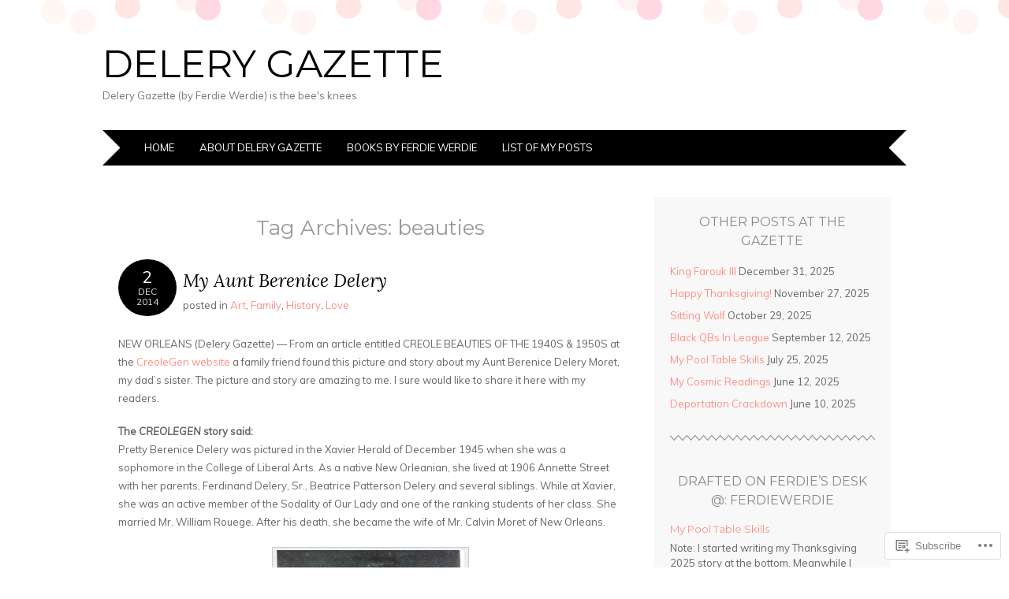

--- FILE ---
content_type: text/html; charset=UTF-8
request_url: https://delerygazette.org/tag/beauties/
body_size: 24822
content:
<!DOCTYPE html>
<html lang="en">
<head>
<meta charset="UTF-8" />
<meta name="viewport" content="width=device-width" />
<title>beauties | Delery Gazette</title>
<link rel="profile" href="http://gmpg.org/xfn/11" />
<link rel="pingback" href="https://delerygazette.org/xmlrpc.php" />
<!--[if lt IE 9]>
<script src="https://s0.wp.com/wp-content/themes/pub/adelle/js/html5.js?m=1364897642i" type="text/javascript"></script>
<![endif]-->

<meta name='robots' content='max-image-preview:large' />

<!-- Async WordPress.com Remote Login -->
<script id="wpcom_remote_login_js">
var wpcom_remote_login_extra_auth = '';
function wpcom_remote_login_remove_dom_node_id( element_id ) {
	var dom_node = document.getElementById( element_id );
	if ( dom_node ) { dom_node.parentNode.removeChild( dom_node ); }
}
function wpcom_remote_login_remove_dom_node_classes( class_name ) {
	var dom_nodes = document.querySelectorAll( '.' + class_name );
	for ( var i = 0; i < dom_nodes.length; i++ ) {
		dom_nodes[ i ].parentNode.removeChild( dom_nodes[ i ] );
	}
}
function wpcom_remote_login_final_cleanup() {
	wpcom_remote_login_remove_dom_node_classes( "wpcom_remote_login_msg" );
	wpcom_remote_login_remove_dom_node_id( "wpcom_remote_login_key" );
	wpcom_remote_login_remove_dom_node_id( "wpcom_remote_login_validate" );
	wpcom_remote_login_remove_dom_node_id( "wpcom_remote_login_js" );
	wpcom_remote_login_remove_dom_node_id( "wpcom_request_access_iframe" );
	wpcom_remote_login_remove_dom_node_id( "wpcom_request_access_styles" );
}

// Watch for messages back from the remote login
window.addEventListener( "message", function( e ) {
	if ( e.origin === "https://r-login.wordpress.com" ) {
		var data = {};
		try {
			data = JSON.parse( e.data );
		} catch( e ) {
			wpcom_remote_login_final_cleanup();
			return;
		}

		if ( data.msg === 'LOGIN' ) {
			// Clean up the login check iframe
			wpcom_remote_login_remove_dom_node_id( "wpcom_remote_login_key" );

			var id_regex = new RegExp( /^[0-9]+$/ );
			var token_regex = new RegExp( /^.*|.*|.*$/ );
			if (
				token_regex.test( data.token )
				&& id_regex.test( data.wpcomid )
			) {
				// We have everything we need to ask for a login
				var script = document.createElement( "script" );
				script.setAttribute( "id", "wpcom_remote_login_validate" );
				script.src = '/remote-login.php?wpcom_remote_login=validate'
					+ '&wpcomid=' + data.wpcomid
					+ '&token=' + encodeURIComponent( data.token )
					+ '&host=' + window.location.protocol
					+ '//' + window.location.hostname
					+ '&postid=788'
					+ '&is_singular=';
				document.body.appendChild( script );
			}

			return;
		}

		// Safari ITP, not logged in, so redirect
		if ( data.msg === 'LOGIN-REDIRECT' ) {
			window.location = 'https://wordpress.com/log-in?redirect_to=' + window.location.href;
			return;
		}

		// Safari ITP, storage access failed, remove the request
		if ( data.msg === 'LOGIN-REMOVE' ) {
			var css_zap = 'html { -webkit-transition: margin-top 1s; transition: margin-top 1s; } /* 9001 */ html { margin-top: 0 !important; } * html body { margin-top: 0 !important; } @media screen and ( max-width: 782px ) { html { margin-top: 0 !important; } * html body { margin-top: 0 !important; } }';
			var style_zap = document.createElement( 'style' );
			style_zap.type = 'text/css';
			style_zap.appendChild( document.createTextNode( css_zap ) );
			document.body.appendChild( style_zap );

			var e = document.getElementById( 'wpcom_request_access_iframe' );
			e.parentNode.removeChild( e );

			document.cookie = 'wordpress_com_login_access=denied; path=/; max-age=31536000';

			return;
		}

		// Safari ITP
		if ( data.msg === 'REQUEST_ACCESS' ) {
			console.log( 'request access: safari' );

			// Check ITP iframe enable/disable knob
			if ( wpcom_remote_login_extra_auth !== 'safari_itp_iframe' ) {
				return;
			}

			// If we are in a "private window" there is no ITP.
			var private_window = false;
			try {
				var opendb = window.openDatabase( null, null, null, null );
			} catch( e ) {
				private_window = true;
			}

			if ( private_window ) {
				console.log( 'private window' );
				return;
			}

			var iframe = document.createElement( 'iframe' );
			iframe.id = 'wpcom_request_access_iframe';
			iframe.setAttribute( 'scrolling', 'no' );
			iframe.setAttribute( 'sandbox', 'allow-storage-access-by-user-activation allow-scripts allow-same-origin allow-top-navigation-by-user-activation' );
			iframe.src = 'https://r-login.wordpress.com/remote-login.php?wpcom_remote_login=request_access&origin=' + encodeURIComponent( data.origin ) + '&wpcomid=' + encodeURIComponent( data.wpcomid );

			var css = 'html { -webkit-transition: margin-top 1s; transition: margin-top 1s; } /* 9001 */ html { margin-top: 46px !important; } * html body { margin-top: 46px !important; } @media screen and ( max-width: 660px ) { html { margin-top: 71px !important; } * html body { margin-top: 71px !important; } #wpcom_request_access_iframe { display: block; height: 71px !important; } } #wpcom_request_access_iframe { border: 0px; height: 46px; position: fixed; top: 0; left: 0; width: 100%; min-width: 100%; z-index: 99999; background: #23282d; } ';

			var style = document.createElement( 'style' );
			style.type = 'text/css';
			style.id = 'wpcom_request_access_styles';
			style.appendChild( document.createTextNode( css ) );
			document.body.appendChild( style );

			document.body.appendChild( iframe );
		}

		if ( data.msg === 'DONE' ) {
			wpcom_remote_login_final_cleanup();
		}
	}
}, false );

// Inject the remote login iframe after the page has had a chance to load
// more critical resources
window.addEventListener( "DOMContentLoaded", function( e ) {
	var iframe = document.createElement( "iframe" );
	iframe.style.display = "none";
	iframe.setAttribute( "scrolling", "no" );
	iframe.setAttribute( "id", "wpcom_remote_login_key" );
	iframe.src = "https://r-login.wordpress.com/remote-login.php"
		+ "?wpcom_remote_login=key"
		+ "&origin=aHR0cHM6Ly9kZWxlcnlnYXpldHRlLm9yZw%3D%3D"
		+ "&wpcomid=47762172"
		+ "&time=" + Math.floor( Date.now() / 1000 );
	document.body.appendChild( iframe );
}, false );
</script>
<link rel='dns-prefetch' href='//s0.wp.com' />
<link rel='dns-prefetch' href='//fonts-api.wp.com' />
<link rel="alternate" type="application/rss+xml" title="Delery Gazette &raquo; Feed" href="https://delerygazette.org/feed/" />
<link rel="alternate" type="application/rss+xml" title="Delery Gazette &raquo; Comments Feed" href="https://delerygazette.org/comments/feed/" />
<link rel="alternate" type="application/rss+xml" title="Delery Gazette &raquo; beauties Tag Feed" href="https://delerygazette.org/tag/beauties/feed/" />
	<script type="text/javascript">
		/* <![CDATA[ */
		function addLoadEvent(func) {
			var oldonload = window.onload;
			if (typeof window.onload != 'function') {
				window.onload = func;
			} else {
				window.onload = function () {
					oldonload();
					func();
				}
			}
		}
		/* ]]> */
	</script>
	<link crossorigin='anonymous' rel='stylesheet' id='all-css-0-1' href='/wp-content/mu-plugins/likes/jetpack-likes.css?m=1743883414i&cssminify=yes' type='text/css' media='all' />
<style id='wp-emoji-styles-inline-css'>

	img.wp-smiley, img.emoji {
		display: inline !important;
		border: none !important;
		box-shadow: none !important;
		height: 1em !important;
		width: 1em !important;
		margin: 0 0.07em !important;
		vertical-align: -0.1em !important;
		background: none !important;
		padding: 0 !important;
	}
/*# sourceURL=wp-emoji-styles-inline-css */
</style>
<link crossorigin='anonymous' rel='stylesheet' id='all-css-2-1' href='/wp-content/plugins/gutenberg-core/v22.2.0/build/styles/block-library/style.css?m=1764855221i&cssminify=yes' type='text/css' media='all' />
<style id='wp-block-library-inline-css'>
.has-text-align-justify {
	text-align:justify;
}
.has-text-align-justify{text-align:justify;}

/*# sourceURL=wp-block-library-inline-css */
</style><style id='wp-block-paragraph-inline-css'>
.is-small-text{font-size:.875em}.is-regular-text{font-size:1em}.is-large-text{font-size:2.25em}.is-larger-text{font-size:3em}.has-drop-cap:not(:focus):first-letter{float:left;font-size:8.4em;font-style:normal;font-weight:100;line-height:.68;margin:.05em .1em 0 0;text-transform:uppercase}body.rtl .has-drop-cap:not(:focus):first-letter{float:none;margin-left:.1em}p.has-drop-cap.has-background{overflow:hidden}:root :where(p.has-background){padding:1.25em 2.375em}:where(p.has-text-color:not(.has-link-color)) a{color:inherit}p.has-text-align-left[style*="writing-mode:vertical-lr"],p.has-text-align-right[style*="writing-mode:vertical-rl"]{rotate:180deg}
/*# sourceURL=/wp-content/plugins/gutenberg-core/v22.2.0/build/styles/block-library/paragraph/style.css */
</style>
<style id='global-styles-inline-css'>
:root{--wp--preset--aspect-ratio--square: 1;--wp--preset--aspect-ratio--4-3: 4/3;--wp--preset--aspect-ratio--3-4: 3/4;--wp--preset--aspect-ratio--3-2: 3/2;--wp--preset--aspect-ratio--2-3: 2/3;--wp--preset--aspect-ratio--16-9: 16/9;--wp--preset--aspect-ratio--9-16: 9/16;--wp--preset--color--black: #000000;--wp--preset--color--cyan-bluish-gray: #abb8c3;--wp--preset--color--white: #ffffff;--wp--preset--color--pale-pink: #f78da7;--wp--preset--color--vivid-red: #cf2e2e;--wp--preset--color--luminous-vivid-orange: #ff6900;--wp--preset--color--luminous-vivid-amber: #fcb900;--wp--preset--color--light-green-cyan: #7bdcb5;--wp--preset--color--vivid-green-cyan: #00d084;--wp--preset--color--pale-cyan-blue: #8ed1fc;--wp--preset--color--vivid-cyan-blue: #0693e3;--wp--preset--color--vivid-purple: #9b51e0;--wp--preset--gradient--vivid-cyan-blue-to-vivid-purple: linear-gradient(135deg,rgb(6,147,227) 0%,rgb(155,81,224) 100%);--wp--preset--gradient--light-green-cyan-to-vivid-green-cyan: linear-gradient(135deg,rgb(122,220,180) 0%,rgb(0,208,130) 100%);--wp--preset--gradient--luminous-vivid-amber-to-luminous-vivid-orange: linear-gradient(135deg,rgb(252,185,0) 0%,rgb(255,105,0) 100%);--wp--preset--gradient--luminous-vivid-orange-to-vivid-red: linear-gradient(135deg,rgb(255,105,0) 0%,rgb(207,46,46) 100%);--wp--preset--gradient--very-light-gray-to-cyan-bluish-gray: linear-gradient(135deg,rgb(238,238,238) 0%,rgb(169,184,195) 100%);--wp--preset--gradient--cool-to-warm-spectrum: linear-gradient(135deg,rgb(74,234,220) 0%,rgb(151,120,209) 20%,rgb(207,42,186) 40%,rgb(238,44,130) 60%,rgb(251,105,98) 80%,rgb(254,248,76) 100%);--wp--preset--gradient--blush-light-purple: linear-gradient(135deg,rgb(255,206,236) 0%,rgb(152,150,240) 100%);--wp--preset--gradient--blush-bordeaux: linear-gradient(135deg,rgb(254,205,165) 0%,rgb(254,45,45) 50%,rgb(107,0,62) 100%);--wp--preset--gradient--luminous-dusk: linear-gradient(135deg,rgb(255,203,112) 0%,rgb(199,81,192) 50%,rgb(65,88,208) 100%);--wp--preset--gradient--pale-ocean: linear-gradient(135deg,rgb(255,245,203) 0%,rgb(182,227,212) 50%,rgb(51,167,181) 100%);--wp--preset--gradient--electric-grass: linear-gradient(135deg,rgb(202,248,128) 0%,rgb(113,206,126) 100%);--wp--preset--gradient--midnight: linear-gradient(135deg,rgb(2,3,129) 0%,rgb(40,116,252) 100%);--wp--preset--font-size--small: 13px;--wp--preset--font-size--medium: 20px;--wp--preset--font-size--large: 36px;--wp--preset--font-size--x-large: 42px;--wp--preset--font-family--albert-sans: 'Albert Sans', sans-serif;--wp--preset--font-family--alegreya: Alegreya, serif;--wp--preset--font-family--arvo: Arvo, serif;--wp--preset--font-family--bodoni-moda: 'Bodoni Moda', serif;--wp--preset--font-family--bricolage-grotesque: 'Bricolage Grotesque', sans-serif;--wp--preset--font-family--cabin: Cabin, sans-serif;--wp--preset--font-family--chivo: Chivo, sans-serif;--wp--preset--font-family--commissioner: Commissioner, sans-serif;--wp--preset--font-family--cormorant: Cormorant, serif;--wp--preset--font-family--courier-prime: 'Courier Prime', monospace;--wp--preset--font-family--crimson-pro: 'Crimson Pro', serif;--wp--preset--font-family--dm-mono: 'DM Mono', monospace;--wp--preset--font-family--dm-sans: 'DM Sans', sans-serif;--wp--preset--font-family--dm-serif-display: 'DM Serif Display', serif;--wp--preset--font-family--domine: Domine, serif;--wp--preset--font-family--eb-garamond: 'EB Garamond', serif;--wp--preset--font-family--epilogue: Epilogue, sans-serif;--wp--preset--font-family--fahkwang: Fahkwang, sans-serif;--wp--preset--font-family--figtree: Figtree, sans-serif;--wp--preset--font-family--fira-sans: 'Fira Sans', sans-serif;--wp--preset--font-family--fjalla-one: 'Fjalla One', sans-serif;--wp--preset--font-family--fraunces: Fraunces, serif;--wp--preset--font-family--gabarito: Gabarito, system-ui;--wp--preset--font-family--ibm-plex-mono: 'IBM Plex Mono', monospace;--wp--preset--font-family--ibm-plex-sans: 'IBM Plex Sans', sans-serif;--wp--preset--font-family--ibarra-real-nova: 'Ibarra Real Nova', serif;--wp--preset--font-family--instrument-serif: 'Instrument Serif', serif;--wp--preset--font-family--inter: Inter, sans-serif;--wp--preset--font-family--josefin-sans: 'Josefin Sans', sans-serif;--wp--preset--font-family--jost: Jost, sans-serif;--wp--preset--font-family--libre-baskerville: 'Libre Baskerville', serif;--wp--preset--font-family--libre-franklin: 'Libre Franklin', sans-serif;--wp--preset--font-family--literata: Literata, serif;--wp--preset--font-family--lora: Lora, serif;--wp--preset--font-family--merriweather: Merriweather, serif;--wp--preset--font-family--montserrat: Montserrat, sans-serif;--wp--preset--font-family--newsreader: Newsreader, serif;--wp--preset--font-family--noto-sans-mono: 'Noto Sans Mono', sans-serif;--wp--preset--font-family--nunito: Nunito, sans-serif;--wp--preset--font-family--open-sans: 'Open Sans', sans-serif;--wp--preset--font-family--overpass: Overpass, sans-serif;--wp--preset--font-family--pt-serif: 'PT Serif', serif;--wp--preset--font-family--petrona: Petrona, serif;--wp--preset--font-family--piazzolla: Piazzolla, serif;--wp--preset--font-family--playfair-display: 'Playfair Display', serif;--wp--preset--font-family--plus-jakarta-sans: 'Plus Jakarta Sans', sans-serif;--wp--preset--font-family--poppins: Poppins, sans-serif;--wp--preset--font-family--raleway: Raleway, sans-serif;--wp--preset--font-family--roboto: Roboto, sans-serif;--wp--preset--font-family--roboto-slab: 'Roboto Slab', serif;--wp--preset--font-family--rubik: Rubik, sans-serif;--wp--preset--font-family--rufina: Rufina, serif;--wp--preset--font-family--sora: Sora, sans-serif;--wp--preset--font-family--source-sans-3: 'Source Sans 3', sans-serif;--wp--preset--font-family--source-serif-4: 'Source Serif 4', serif;--wp--preset--font-family--space-mono: 'Space Mono', monospace;--wp--preset--font-family--syne: Syne, sans-serif;--wp--preset--font-family--texturina: Texturina, serif;--wp--preset--font-family--urbanist: Urbanist, sans-serif;--wp--preset--font-family--work-sans: 'Work Sans', sans-serif;--wp--preset--spacing--20: 0.44rem;--wp--preset--spacing--30: 0.67rem;--wp--preset--spacing--40: 1rem;--wp--preset--spacing--50: 1.5rem;--wp--preset--spacing--60: 2.25rem;--wp--preset--spacing--70: 3.38rem;--wp--preset--spacing--80: 5.06rem;--wp--preset--shadow--natural: 6px 6px 9px rgba(0, 0, 0, 0.2);--wp--preset--shadow--deep: 12px 12px 50px rgba(0, 0, 0, 0.4);--wp--preset--shadow--sharp: 6px 6px 0px rgba(0, 0, 0, 0.2);--wp--preset--shadow--outlined: 6px 6px 0px -3px rgb(255, 255, 255), 6px 6px rgb(0, 0, 0);--wp--preset--shadow--crisp: 6px 6px 0px rgb(0, 0, 0);}:where(.is-layout-flex){gap: 0.5em;}:where(.is-layout-grid){gap: 0.5em;}body .is-layout-flex{display: flex;}.is-layout-flex{flex-wrap: wrap;align-items: center;}.is-layout-flex > :is(*, div){margin: 0;}body .is-layout-grid{display: grid;}.is-layout-grid > :is(*, div){margin: 0;}:where(.wp-block-columns.is-layout-flex){gap: 2em;}:where(.wp-block-columns.is-layout-grid){gap: 2em;}:where(.wp-block-post-template.is-layout-flex){gap: 1.25em;}:where(.wp-block-post-template.is-layout-grid){gap: 1.25em;}.has-black-color{color: var(--wp--preset--color--black) !important;}.has-cyan-bluish-gray-color{color: var(--wp--preset--color--cyan-bluish-gray) !important;}.has-white-color{color: var(--wp--preset--color--white) !important;}.has-pale-pink-color{color: var(--wp--preset--color--pale-pink) !important;}.has-vivid-red-color{color: var(--wp--preset--color--vivid-red) !important;}.has-luminous-vivid-orange-color{color: var(--wp--preset--color--luminous-vivid-orange) !important;}.has-luminous-vivid-amber-color{color: var(--wp--preset--color--luminous-vivid-amber) !important;}.has-light-green-cyan-color{color: var(--wp--preset--color--light-green-cyan) !important;}.has-vivid-green-cyan-color{color: var(--wp--preset--color--vivid-green-cyan) !important;}.has-pale-cyan-blue-color{color: var(--wp--preset--color--pale-cyan-blue) !important;}.has-vivid-cyan-blue-color{color: var(--wp--preset--color--vivid-cyan-blue) !important;}.has-vivid-purple-color{color: var(--wp--preset--color--vivid-purple) !important;}.has-black-background-color{background-color: var(--wp--preset--color--black) !important;}.has-cyan-bluish-gray-background-color{background-color: var(--wp--preset--color--cyan-bluish-gray) !important;}.has-white-background-color{background-color: var(--wp--preset--color--white) !important;}.has-pale-pink-background-color{background-color: var(--wp--preset--color--pale-pink) !important;}.has-vivid-red-background-color{background-color: var(--wp--preset--color--vivid-red) !important;}.has-luminous-vivid-orange-background-color{background-color: var(--wp--preset--color--luminous-vivid-orange) !important;}.has-luminous-vivid-amber-background-color{background-color: var(--wp--preset--color--luminous-vivid-amber) !important;}.has-light-green-cyan-background-color{background-color: var(--wp--preset--color--light-green-cyan) !important;}.has-vivid-green-cyan-background-color{background-color: var(--wp--preset--color--vivid-green-cyan) !important;}.has-pale-cyan-blue-background-color{background-color: var(--wp--preset--color--pale-cyan-blue) !important;}.has-vivid-cyan-blue-background-color{background-color: var(--wp--preset--color--vivid-cyan-blue) !important;}.has-vivid-purple-background-color{background-color: var(--wp--preset--color--vivid-purple) !important;}.has-black-border-color{border-color: var(--wp--preset--color--black) !important;}.has-cyan-bluish-gray-border-color{border-color: var(--wp--preset--color--cyan-bluish-gray) !important;}.has-white-border-color{border-color: var(--wp--preset--color--white) !important;}.has-pale-pink-border-color{border-color: var(--wp--preset--color--pale-pink) !important;}.has-vivid-red-border-color{border-color: var(--wp--preset--color--vivid-red) !important;}.has-luminous-vivid-orange-border-color{border-color: var(--wp--preset--color--luminous-vivid-orange) !important;}.has-luminous-vivid-amber-border-color{border-color: var(--wp--preset--color--luminous-vivid-amber) !important;}.has-light-green-cyan-border-color{border-color: var(--wp--preset--color--light-green-cyan) !important;}.has-vivid-green-cyan-border-color{border-color: var(--wp--preset--color--vivid-green-cyan) !important;}.has-pale-cyan-blue-border-color{border-color: var(--wp--preset--color--pale-cyan-blue) !important;}.has-vivid-cyan-blue-border-color{border-color: var(--wp--preset--color--vivid-cyan-blue) !important;}.has-vivid-purple-border-color{border-color: var(--wp--preset--color--vivid-purple) !important;}.has-vivid-cyan-blue-to-vivid-purple-gradient-background{background: var(--wp--preset--gradient--vivid-cyan-blue-to-vivid-purple) !important;}.has-light-green-cyan-to-vivid-green-cyan-gradient-background{background: var(--wp--preset--gradient--light-green-cyan-to-vivid-green-cyan) !important;}.has-luminous-vivid-amber-to-luminous-vivid-orange-gradient-background{background: var(--wp--preset--gradient--luminous-vivid-amber-to-luminous-vivid-orange) !important;}.has-luminous-vivid-orange-to-vivid-red-gradient-background{background: var(--wp--preset--gradient--luminous-vivid-orange-to-vivid-red) !important;}.has-very-light-gray-to-cyan-bluish-gray-gradient-background{background: var(--wp--preset--gradient--very-light-gray-to-cyan-bluish-gray) !important;}.has-cool-to-warm-spectrum-gradient-background{background: var(--wp--preset--gradient--cool-to-warm-spectrum) !important;}.has-blush-light-purple-gradient-background{background: var(--wp--preset--gradient--blush-light-purple) !important;}.has-blush-bordeaux-gradient-background{background: var(--wp--preset--gradient--blush-bordeaux) !important;}.has-luminous-dusk-gradient-background{background: var(--wp--preset--gradient--luminous-dusk) !important;}.has-pale-ocean-gradient-background{background: var(--wp--preset--gradient--pale-ocean) !important;}.has-electric-grass-gradient-background{background: var(--wp--preset--gradient--electric-grass) !important;}.has-midnight-gradient-background{background: var(--wp--preset--gradient--midnight) !important;}.has-small-font-size{font-size: var(--wp--preset--font-size--small) !important;}.has-medium-font-size{font-size: var(--wp--preset--font-size--medium) !important;}.has-large-font-size{font-size: var(--wp--preset--font-size--large) !important;}.has-x-large-font-size{font-size: var(--wp--preset--font-size--x-large) !important;}.has-albert-sans-font-family{font-family: var(--wp--preset--font-family--albert-sans) !important;}.has-alegreya-font-family{font-family: var(--wp--preset--font-family--alegreya) !important;}.has-arvo-font-family{font-family: var(--wp--preset--font-family--arvo) !important;}.has-bodoni-moda-font-family{font-family: var(--wp--preset--font-family--bodoni-moda) !important;}.has-bricolage-grotesque-font-family{font-family: var(--wp--preset--font-family--bricolage-grotesque) !important;}.has-cabin-font-family{font-family: var(--wp--preset--font-family--cabin) !important;}.has-chivo-font-family{font-family: var(--wp--preset--font-family--chivo) !important;}.has-commissioner-font-family{font-family: var(--wp--preset--font-family--commissioner) !important;}.has-cormorant-font-family{font-family: var(--wp--preset--font-family--cormorant) !important;}.has-courier-prime-font-family{font-family: var(--wp--preset--font-family--courier-prime) !important;}.has-crimson-pro-font-family{font-family: var(--wp--preset--font-family--crimson-pro) !important;}.has-dm-mono-font-family{font-family: var(--wp--preset--font-family--dm-mono) !important;}.has-dm-sans-font-family{font-family: var(--wp--preset--font-family--dm-sans) !important;}.has-dm-serif-display-font-family{font-family: var(--wp--preset--font-family--dm-serif-display) !important;}.has-domine-font-family{font-family: var(--wp--preset--font-family--domine) !important;}.has-eb-garamond-font-family{font-family: var(--wp--preset--font-family--eb-garamond) !important;}.has-epilogue-font-family{font-family: var(--wp--preset--font-family--epilogue) !important;}.has-fahkwang-font-family{font-family: var(--wp--preset--font-family--fahkwang) !important;}.has-figtree-font-family{font-family: var(--wp--preset--font-family--figtree) !important;}.has-fira-sans-font-family{font-family: var(--wp--preset--font-family--fira-sans) !important;}.has-fjalla-one-font-family{font-family: var(--wp--preset--font-family--fjalla-one) !important;}.has-fraunces-font-family{font-family: var(--wp--preset--font-family--fraunces) !important;}.has-gabarito-font-family{font-family: var(--wp--preset--font-family--gabarito) !important;}.has-ibm-plex-mono-font-family{font-family: var(--wp--preset--font-family--ibm-plex-mono) !important;}.has-ibm-plex-sans-font-family{font-family: var(--wp--preset--font-family--ibm-plex-sans) !important;}.has-ibarra-real-nova-font-family{font-family: var(--wp--preset--font-family--ibarra-real-nova) !important;}.has-instrument-serif-font-family{font-family: var(--wp--preset--font-family--instrument-serif) !important;}.has-inter-font-family{font-family: var(--wp--preset--font-family--inter) !important;}.has-josefin-sans-font-family{font-family: var(--wp--preset--font-family--josefin-sans) !important;}.has-jost-font-family{font-family: var(--wp--preset--font-family--jost) !important;}.has-libre-baskerville-font-family{font-family: var(--wp--preset--font-family--libre-baskerville) !important;}.has-libre-franklin-font-family{font-family: var(--wp--preset--font-family--libre-franklin) !important;}.has-literata-font-family{font-family: var(--wp--preset--font-family--literata) !important;}.has-lora-font-family{font-family: var(--wp--preset--font-family--lora) !important;}.has-merriweather-font-family{font-family: var(--wp--preset--font-family--merriweather) !important;}.has-montserrat-font-family{font-family: var(--wp--preset--font-family--montserrat) !important;}.has-newsreader-font-family{font-family: var(--wp--preset--font-family--newsreader) !important;}.has-noto-sans-mono-font-family{font-family: var(--wp--preset--font-family--noto-sans-mono) !important;}.has-nunito-font-family{font-family: var(--wp--preset--font-family--nunito) !important;}.has-open-sans-font-family{font-family: var(--wp--preset--font-family--open-sans) !important;}.has-overpass-font-family{font-family: var(--wp--preset--font-family--overpass) !important;}.has-pt-serif-font-family{font-family: var(--wp--preset--font-family--pt-serif) !important;}.has-petrona-font-family{font-family: var(--wp--preset--font-family--petrona) !important;}.has-piazzolla-font-family{font-family: var(--wp--preset--font-family--piazzolla) !important;}.has-playfair-display-font-family{font-family: var(--wp--preset--font-family--playfair-display) !important;}.has-plus-jakarta-sans-font-family{font-family: var(--wp--preset--font-family--plus-jakarta-sans) !important;}.has-poppins-font-family{font-family: var(--wp--preset--font-family--poppins) !important;}.has-raleway-font-family{font-family: var(--wp--preset--font-family--raleway) !important;}.has-roboto-font-family{font-family: var(--wp--preset--font-family--roboto) !important;}.has-roboto-slab-font-family{font-family: var(--wp--preset--font-family--roboto-slab) !important;}.has-rubik-font-family{font-family: var(--wp--preset--font-family--rubik) !important;}.has-rufina-font-family{font-family: var(--wp--preset--font-family--rufina) !important;}.has-sora-font-family{font-family: var(--wp--preset--font-family--sora) !important;}.has-source-sans-3-font-family{font-family: var(--wp--preset--font-family--source-sans-3) !important;}.has-source-serif-4-font-family{font-family: var(--wp--preset--font-family--source-serif-4) !important;}.has-space-mono-font-family{font-family: var(--wp--preset--font-family--space-mono) !important;}.has-syne-font-family{font-family: var(--wp--preset--font-family--syne) !important;}.has-texturina-font-family{font-family: var(--wp--preset--font-family--texturina) !important;}.has-urbanist-font-family{font-family: var(--wp--preset--font-family--urbanist) !important;}.has-work-sans-font-family{font-family: var(--wp--preset--font-family--work-sans) !important;}
/*# sourceURL=global-styles-inline-css */
</style>

<style id='classic-theme-styles-inline-css'>
/*! This file is auto-generated */
.wp-block-button__link{color:#fff;background-color:#32373c;border-radius:9999px;box-shadow:none;text-decoration:none;padding:calc(.667em + 2px) calc(1.333em + 2px);font-size:1.125em}.wp-block-file__button{background:#32373c;color:#fff;text-decoration:none}
/*# sourceURL=/wp-includes/css/classic-themes.min.css */
</style>
<link crossorigin='anonymous' rel='stylesheet' id='all-css-4-1' href='/_static/??-eJyFj90OgjAMhV/I0oAgemF8FAOjwcE2FtqJvr0j/iYavGlOm/Odk+LkQQ1OyAl6E1rtGNVQm0H1jFmSbpMUWFtvCEY6Jzk2muXlAJaroUQxr/AjyAZ4Z40U79ZXMjssNboiQzbalrBJNy1JxPmpQeiyjPhYA3XtR2KGOK0OFuQUu/iLu5/Rhxqrhowh/PtJR+Ir1T925ODwqJ3ClhyNOgL8W86ZB7tPy2KdlbtNXnQ3Bz+Kcw==&cssminify=yes' type='text/css' media='all' />
<link rel='stylesheet' id='adelle-muli-css' href='https://fonts-api.wp.com/css?family=Muli%3A400%2C400italic&#038;ver=6.9-RC2-61304' media='all' />
<link rel='stylesheet' id='adelle-lora-css' href='https://fonts-api.wp.com/css?family=Lora%3A400%2C400italic%2C700%2C700italic&#038;ver=6.9-RC2-61304' media='all' />
<link rel='stylesheet' id='adelle-montserrat-css' href='https://fonts-api.wp.com/css?family=Montserrat%3A400%2C700&#038;ver=6.9-RC2-61304' media='all' />
<link crossorigin='anonymous' rel='stylesheet' id='all-css-10-1' href='/_static/??-eJx9y0EOwjAMRNELYaxKQYUF4ixpcEOQY0e1o6q3p+zKht18aR6uDZKKkzj6iyoZtj5hfBIzYZGE5huTwdqS1nMyO+GB1A6Ney5iuNDEmveZcX8d8h/KpMCaoheVn4CZY1m+9FHvQ7jcQriOQ3h/APvHQNs=&cssminify=yes' type='text/css' media='all' />
<link crossorigin='anonymous' rel='stylesheet' id='print-css-11-1' href='/wp-content/mu-plugins/global-print/global-print.css?m=1465851035i&cssminify=yes' type='text/css' media='print' />
<style id='jetpack-global-styles-frontend-style-inline-css'>
:root { --font-headings: unset; --font-base: unset; --font-headings-default: -apple-system,BlinkMacSystemFont,"Segoe UI",Roboto,Oxygen-Sans,Ubuntu,Cantarell,"Helvetica Neue",sans-serif; --font-base-default: -apple-system,BlinkMacSystemFont,"Segoe UI",Roboto,Oxygen-Sans,Ubuntu,Cantarell,"Helvetica Neue",sans-serif;}
/*# sourceURL=jetpack-global-styles-frontend-style-inline-css */
</style>
<link crossorigin='anonymous' rel='stylesheet' id='all-css-14-1' href='/_static/??-eJyNjcsKAjEMRX/IGtQZBxfip0hMS9sxTYppGfx7H7gRN+7ugcs5sFRHKi1Ig9Jd5R6zGMyhVaTrh8G6QFHfORhYwlvw6P39PbPENZmt4G/ROQuBKWVkxxrVvuBH1lIoz2waILJekF+HUzlupnG3nQ77YZwfuRJIaQ==&cssminify=yes' type='text/css' media='all' />
<script type="text/javascript" id="wpcom-actionbar-placeholder-js-extra">
/* <![CDATA[ */
var actionbardata = {"siteID":"47762172","postID":"0","siteURL":"https://delerygazette.org","xhrURL":"https://delerygazette.org/wp-admin/admin-ajax.php","nonce":"0b2adfe689","isLoggedIn":"","statusMessage":"","subsEmailDefault":"instantly","proxyScriptUrl":"https://s0.wp.com/wp-content/js/wpcom-proxy-request.js?m=1513050504i&amp;ver=20211021","i18n":{"followedText":"New posts from this site will now appear in your \u003Ca href=\"https://wordpress.com/reader\"\u003EReader\u003C/a\u003E","foldBar":"Collapse this bar","unfoldBar":"Expand this bar","shortLinkCopied":"Shortlink copied to clipboard."}};
//# sourceURL=wpcom-actionbar-placeholder-js-extra
/* ]]> */
</script>
<script type="text/javascript" id="jetpack-mu-wpcom-settings-js-before">
/* <![CDATA[ */
var JETPACK_MU_WPCOM_SETTINGS = {"assetsUrl":"https://s0.wp.com/wp-content/mu-plugins/jetpack-mu-wpcom-plugin/sun/jetpack_vendor/automattic/jetpack-mu-wpcom/src/build/"};
//# sourceURL=jetpack-mu-wpcom-settings-js-before
/* ]]> */
</script>
<script crossorigin='anonymous' type='text/javascript'  src='/wp-content/js/rlt-proxy.js?m=1720530689i'></script>
<script type="text/javascript" id="rlt-proxy-js-after">
/* <![CDATA[ */
	rltInitialize( {"token":null,"iframeOrigins":["https:\/\/widgets.wp.com"]} );
//# sourceURL=rlt-proxy-js-after
/* ]]> */
</script>
<link rel="EditURI" type="application/rsd+xml" title="RSD" href="https://delerygazette.wordpress.com/xmlrpc.php?rsd" />
<meta name="generator" content="WordPress.com" />

<!-- Jetpack Open Graph Tags -->
<meta property="og:type" content="website" />
<meta property="og:title" content="beauties &#8211; Delery Gazette" />
<meta property="og:url" content="https://delerygazette.org/tag/beauties/" />
<meta property="og:site_name" content="Delery Gazette" />
<meta property="og:image" content="https://delerygazette.org/wp-content/uploads/2018/03/cropped-horn1.jpg?w=200" />
<meta property="og:image:width" content="200" />
<meta property="og:image:height" content="200" />
<meta property="og:image:alt" content="" />
<meta property="og:locale" content="en_US" />
<meta name="twitter:creator" content="@ferdiewerdie" />
<meta name="twitter:site" content="@ferdiewerdie" />

<!-- End Jetpack Open Graph Tags -->
<link rel='openid.server' href='https://delerygazette.org/?openidserver=1' />
<link rel='openid.delegate' href='https://delerygazette.org/' />
<link rel="search" type="application/opensearchdescription+xml" href="https://delerygazette.org/osd.xml" title="Delery Gazette" />
<link rel="search" type="application/opensearchdescription+xml" href="https://s1.wp.com/opensearch.xml" title="WordPress.com" />
<meta name="theme-color" content="#ffffff" />
<style type="text/css">.recentcomments a{display:inline !important;padding:0 !important;margin:0 !important;}</style>		<style type="text/css">
			.recentcomments a {
				display: inline !important;
				padding: 0 !important;
				margin: 0 !important;
			}

			table.recentcommentsavatartop img.avatar, table.recentcommentsavatarend img.avatar {
				border: 0px;
				margin: 0;
			}

			table.recentcommentsavatartop a, table.recentcommentsavatarend a {
				border: 0px !important;
				background-color: transparent !important;
			}

			td.recentcommentsavatarend, td.recentcommentsavatartop {
				padding: 0px 0px 1px 0px;
				margin: 0px;
			}

			td.recentcommentstextend {
				border: none !important;
				padding: 0px 0px 2px 10px;
			}

			.rtl td.recentcommentstextend {
				padding: 0px 10px 2px 0px;
			}

			td.recentcommentstexttop {
				border: none;
				padding: 0px 0px 0px 10px;
			}

			.rtl td.recentcommentstexttop {
				padding: 0px 10px 0px 0px;
			}
		</style>
		<meta name="description" content="Posts about beauties written by ferdieWerdie" />
<link rel="icon" href="https://delerygazette.org/wp-content/uploads/2018/03/cropped-horn1.jpg?w=32" sizes="32x32" />
<link rel="icon" href="https://delerygazette.org/wp-content/uploads/2018/03/cropped-horn1.jpg?w=192" sizes="192x192" />
<link rel="apple-touch-icon" href="https://delerygazette.org/wp-content/uploads/2018/03/cropped-horn1.jpg?w=180" />
<meta name="msapplication-TileImage" content="https://delerygazette.org/wp-content/uploads/2018/03/cropped-horn1.jpg?w=270" />
<link crossorigin='anonymous' rel='stylesheet' id='all-css-0-3' href='/_static/??-eJydj9sKwjAQRH/IuNQL6oP4KdImS9k2yS7ZDcW/t1IVfFOfhjMMBwYmcZ6zYTZI1UmsPWWFAU1aPz4ZtGa4UvbQRfajgk4kWNZedQVfCxKHGlHBt4WrYnxvXsWfvolCjzYnlyAFVZ2wmltqULtF/NG8XK0Uw4yd+kJixPP2g9aJ8kN8SefmsN+ejs2u2Qx3UYV//Q==&cssminify=yes' type='text/css' media='all' />
</head>

<body class="archive tag tag-beauties tag-60596 wp-theme-pubadelle customizer-styles-applied jetpack-reblog-enabled">
<div id="wrapper" class="site-container">
	<div id="page" class="hfeed site">
				<header id="masthead" class="site-header" role="banner">
			<hgroup>
				<h1 class="site-title"><a href="https://delerygazette.org/" title="Delery Gazette" rel="home">Delery Gazette</a></h1>
				<h2 class="site-description">Delery Gazette (by Ferdie Werdie) is the bee&#039;s knees</h2>
			</hgroup>

			
			<nav id="site-navigation" class="navigation-main" role="navigation">
				<h1 class="menu-toggle">Menu</h1>
				<div class="screen-reader-text skip-link"><a href="#content" title="Skip to content">Skip to content</a></div>

				<div class="menu"><ul>
<li ><a href="https://delerygazette.org/">Home</a></li><li class="page_item page-item-1"><a href="https://delerygazette.org/about/">About Delery Gazette</a></li>
<li class="page_item page-item-16"><a href="https://delerygazette.org/by-ferdie-werdie/">Books by Ferdie&nbsp;Werdie</a></li>
<li class="page_item page-item-3935"><a href="https://delerygazette.org/list-of-my-posts/">List of My&nbsp;Posts</a></li>
</ul></div>
			</nav><!-- #site-navigation -->
		</header><!-- #masthead -->

		<div id="main" class="site-main">

	<section id="primary" class="content-area">
		<div id="content" class="site-content" role="main">

		
			<header class="page-header">
				<h1 class="page-title">
					Tag Archives: <span>beauties</span>				</h1>
							</header><!-- .page-header -->

						
				
<article id="post-788" class="post-788 post type-post status-publish format-standard hentry category-art category-family category-history category-love tag-aunt-berenice tag-beauties tag-berenice-delery tag-creole tag-ferdinand-delery tag-new-orleans">
	<header class="entry-header clear">
					<div class="post-date"><a href="https://delerygazette.org/2014/12/02/my-aunt-berenice-delery/" title="3:36 pm" rel="bookmark"><time class="entry-date" datetime="December 2, 2014"><span class="entry-day">2</span><span class="entry-month">Dec</span><span class="entry-year">2014</span></time></a></div>				<h1 class="entry-title"><a href="https://delerygazette.org/2014/12/02/my-aunt-berenice-delery/" rel="bookmark">My Aunt Berenice&nbsp;Delery</a></h1>						<div class="entry-meta">
							<span class="cat-links">
			Posted in <a href="https://delerygazette.org/category/art/" rel="category tag">Art</a>, <a href="https://delerygazette.org/category/family/" rel="category tag">Family</a>, <a href="https://delerygazette.org/category/history/" rel="category tag">History</a>, <a href="https://delerygazette.org/category/love/" rel="category tag">Love</a>		</span>
			
	<span class="byline">
		by <span class="author vcard"><a class="url fn n" href="https://delerygazette.org/author/fdelery/" title="View all posts by ferdieWerdie" rel="author">ferdieWerdie</a></span>	</span>
				</div><!-- .entry-meta -->
						</header><!-- .entry-header -->

		<div class="entry-content">
		<p>NEW ORLEANS (Delery Gazette) &#8212; From an article entitled CREOLE BEAUTIES OF THE 1940S &amp; 1950S at the <a href="http://www.creolegen.org" title="CreoleGen Web Site" target="_blank">CreoleGen website</a> a family friend found this picture and story about my Aunt Berenice Delery Moret, my dad&#8217;s sister. The picture and story are amazing to me. I sure would like to share it here with my readers.</p>
<p><strong>The <em>CREOLEGEN</em> story said:</strong><br />
Pretty Berenice Delery was pictured in the Xavier Herald of December 1945 when she was a sophomore in the College of Liberal Arts. As a native New Orleanian, she lived at 1906 Annette Street with her parents, Ferdinand Delery, Sr., Beatrice Patterson Delery and several siblings. While at Xavier, she was an active member of the Sodality of Our Lady and one of the ranking students of her class. She married Mr. William Rouege. After his death, she became the wife of Mr. Calvin Moret of New Orleans.</p>
<div data-shortcode="caption" id="attachment_789" style="width: 248px" class="wp-caption aligncenter"><a href="https://delerygazette.org/wp-content/uploads/2014/12/beauty-bernice-marguerite-delery-1945-238x300.jpg"><img aria-describedby="caption-attachment-789" data-attachment-id="789" data-permalink="https://delerygazette.org/2014/12/02/my-aunt-berenice-delery/beauty-bernice-marguerite-delery-1945-238x300/#main" data-orig-file="https://delerygazette.org/wp-content/uploads/2014/12/beauty-bernice-marguerite-delery-1945-238x300.jpg" data-orig-size="238,300" data-comments-opened="1" data-image-meta="{&quot;aperture&quot;:&quot;2.6&quot;,&quot;credit&quot;:&quot;&quot;,&quot;camera&quot;:&quot;SCH-I535&quot;,&quot;caption&quot;:&quot;&quot;,&quot;created_timestamp&quot;:&quot;1416411190&quot;,&quot;copyright&quot;:&quot;&quot;,&quot;focal_length&quot;:&quot;3.7&quot;,&quot;iso&quot;:&quot;125&quot;,&quot;shutter_speed&quot;:&quot;0.058823529411765&quot;,&quot;title&quot;:&quot;&quot;,&quot;orientation&quot;:&quot;1&quot;}" data-image-title="Beauty-Bernice-Marguerite-Delery-1945-238&amp;#215;300" data-image-description="" data-image-caption="&lt;p&gt;Berenice Delery&lt;/p&gt;
" data-medium-file="https://delerygazette.org/wp-content/uploads/2014/12/beauty-bernice-marguerite-delery-1945-238x300.jpg?w=238" data-large-file="https://delerygazette.org/wp-content/uploads/2014/12/beauty-bernice-marguerite-delery-1945-238x300.jpg?w=238" src="https://delerygazette.org/wp-content/uploads/2014/12/beauty-bernice-marguerite-delery-1945-238x300.jpg?w=640" alt="Berenice Delery"   class="size-full wp-image-789" srcset="https://delerygazette.org/wp-content/uploads/2014/12/beauty-bernice-marguerite-delery-1945-238x300.jpg 238w, https://delerygazette.org/wp-content/uploads/2014/12/beauty-bernice-marguerite-delery-1945-238x300.jpg?w=119&amp;h=150 119w" sizes="(max-width: 238px) 100vw, 238px" /></a><p id="caption-attachment-789" class="wp-caption-text">Berenice Delery</p></div>
<p>Sources:   The Louisiana Weekly, 27 Feb. 1942 p.4+ 05 August 1944 p.4 + 13 Oct. 1945 p.1; 05 Nov. 1949 p. 1+ 13 Nov. 1954 p.1+ 01 Sept. 1956 p.1; Xavier Herald, Xavier University Archives &amp; Special Collections,  Dec. 1944 p. 6+ Dec. 1945 p .5; Ancestry.com (census records, etc).</p>
<div id="jp-post-flair" class="sharedaddy sd-like-enabled sd-sharing-enabled"><div class="sharedaddy sd-sharing-enabled"><div class="robots-nocontent sd-block sd-social sd-social-icon-text sd-sharing"><h3 class="sd-title">Share this:</h3><div class="sd-content"><ul><li class="share-email"><a rel="nofollow noopener noreferrer"
				data-shared="sharing-email-788"
				class="share-email sd-button share-icon"
				href="mailto:?subject=%5BShared%20Post%5D%20My%20Aunt%20Berenice%20Delery&#038;body=https%3A%2F%2Fdelerygazette.org%2F2014%2F12%2F02%2Fmy-aunt-berenice-delery%2F&#038;share=email"
				target="_blank"
				aria-labelledby="sharing-email-788"
				data-email-share-error-title="Do you have email set up?" data-email-share-error-text="If you&#039;re having problems sharing via email, you might not have email set up for your browser. You may need to create a new email yourself." data-email-share-nonce="2457d34d5d" data-email-share-track-url="https://delerygazette.org/2014/12/02/my-aunt-berenice-delery/?share=email">
				<span id="sharing-email-788" hidden>Click to email a link to a friend (Opens in new window)</span>
				<span>Email</span>
			</a></li><li class="share-twitter"><a rel="nofollow noopener noreferrer"
				data-shared="sharing-twitter-788"
				class="share-twitter sd-button share-icon"
				href="https://delerygazette.org/2014/12/02/my-aunt-berenice-delery/?share=twitter"
				target="_blank"
				aria-labelledby="sharing-twitter-788"
				>
				<span id="sharing-twitter-788" hidden>Click to share on X (Opens in new window)</span>
				<span>X</span>
			</a></li><li class="share-facebook"><a rel="nofollow noopener noreferrer"
				data-shared="sharing-facebook-788"
				class="share-facebook sd-button share-icon"
				href="https://delerygazette.org/2014/12/02/my-aunt-berenice-delery/?share=facebook"
				target="_blank"
				aria-labelledby="sharing-facebook-788"
				>
				<span id="sharing-facebook-788" hidden>Click to share on Facebook (Opens in new window)</span>
				<span>Facebook</span>
			</a></li><li class="share-print"><a rel="nofollow noopener noreferrer"
				data-shared="sharing-print-788"
				class="share-print sd-button share-icon"
				href="https://delerygazette.org/2014/12/02/my-aunt-berenice-delery/?share=print"
				target="_blank"
				aria-labelledby="sharing-print-788"
				>
				<span id="sharing-print-788" hidden>Click to print (Opens in new window)</span>
				<span>Print</span>
			</a></li><li class="share-end"></li></ul></div></div></div><div class='sharedaddy sd-block sd-like jetpack-likes-widget-wrapper jetpack-likes-widget-unloaded' id='like-post-wrapper-47762172-788-696458a316e46' data-src='//widgets.wp.com/likes/index.html?ver=20260112#blog_id=47762172&amp;post_id=788&amp;origin=delerygazette.wordpress.com&amp;obj_id=47762172-788-696458a316e46&amp;domain=delerygazette.org' data-name='like-post-frame-47762172-788-696458a316e46' data-title='Like or Reblog'><div class='likes-widget-placeholder post-likes-widget-placeholder' style='height: 55px;'><span class='button'><span>Like</span></span> <span class='loading'>Loading...</span></div><span class='sd-text-color'></span><a class='sd-link-color'></a></div></div>			</div><!-- .entry-content -->
	
	<footer class="entry-meta clear">
		
			
							<span class="tags-links"><a href="https://delerygazette.org/tag/aunt-berenice/" rel="tag">Aunt Berenice</a>, <a href="https://delerygazette.org/tag/beauties/" rel="tag">beauties</a>, <a href="https://delerygazette.org/tag/berenice-delery/" rel="tag">Berenice Delery</a>, <a href="https://delerygazette.org/tag/creole/" rel="tag">creole</a>, <a href="https://delerygazette.org/tag/ferdinand-delery/" rel="tag">Ferdinand Delery</a>, <a href="https://delerygazette.org/tag/new-orleans/" rel="tag">New Orleans</a></span>					
				<span class="comments-link"><a href="https://delerygazette.org/2014/12/02/my-aunt-berenice-delery/#respond">Leave a comment</a></span>
		
			</footer><!-- .entry-meta -->
</article><!-- #post-## -->

			
			
		
		</div><!-- #content -->
	</section><!-- #primary -->

	<div id="secondary" class="widget-area" role="complementary">

		
				
		<aside id="recent-posts-4" class="widget widget_recent_entries">
		<h1 class="widget-title">Other Posts at the Gazette</h1>
		<ul>
											<li>
					<a href="https://delerygazette.org/2025/12/31/king-farouk-iii/">King Farouk III</a>
											<span class="post-date">December 31, 2025</span>
									</li>
											<li>
					<a href="https://delerygazette.org/2025/11/27/happy-thanksgiving/">Happy Thanksgiving!</a>
											<span class="post-date">November 27, 2025</span>
									</li>
											<li>
					<a href="https://delerygazette.org/2025/10/29/sitting-wolf/">Sitting Wolf</a>
											<span class="post-date">October 29, 2025</span>
									</li>
											<li>
					<a href="https://delerygazette.org/2025/09/12/black-qbs-in-league/">Black QBs In&nbsp;League</a>
											<span class="post-date">September 12, 2025</span>
									</li>
											<li>
					<a href="https://delerygazette.org/2025/07/25/my-pool-table-skills/">My Pool Table&nbsp;Skills</a>
											<span class="post-date">July 25, 2025</span>
									</li>
											<li>
					<a href="https://delerygazette.org/2025/06/12/my-cosmic-readings/">My Cosmic Readings</a>
											<span class="post-date">June 12, 2025</span>
									</li>
											<li>
					<a href="https://delerygazette.org/2025/06/10/deportation-crackdown/">Deportation Crackdown</a>
											<span class="post-date">June 10, 2025</span>
									</li>
					</ul>

		</aside><aside id="jetpack_display_posts_widget-3" class="widget widget_jetpack_display_posts_widget"><h1 class="widget-title">Drafted on Ferdie&#8217;s Desk @: FerdieWerdie</h1><div class="jetpack-display-remote-posts"><h4><a href="http://ferdiewerdie.com/2025/11/27/my-pool-table-skills/">My Pool Table Skills</a></h4>
<p>Note: I started writing my Thanksgiving 2025 story at the bottom. Meanwhile I have to fact check with my brother at what age he started shooting pool in the back of our cousin&#8217;s bar room. At the corner of St. Anthony St. and Claiborne Ave. in New Orleans was a bar room (Fat&#8217;s Bar) owned [&hellip;]</p>
<h4><a href="http://ferdiewerdie.com/2025/02/16/books-by-ferdie/">Books by Ferdie</a></h4>
<p>Menu FerdieWerdie Wait on the Lord; be of good courage, and… Ferdie’s Books! I HAVE A DREAM! by&nbsp;Ferdie J WerdieListPrice:&nbsp;$9.95&nbsp;Format: PaperbackSize: 5 x 8 Pages: 117 Info: Romantic Mystery Publication Date: Mar-2002 Ferdie Werdie New Orleans, La. 70122United Statesdelerygazette@hotmail.com I am working on chatting with you: Chatclick pic for chat roomsee if we’re in (talk [&hellip;]</p>
<h4><a href="http://ferdiewerdie.com/2024/10/25/anna-nicole-smith/">Anna Nicole Smith</a></h4>
<p>Anna Nicole Smith married billionaire J. Howard Marshall II in 1994. See Anna&#8217;s story below. I normally would have seen my daughter and son-in-law on Float 21-B on Mardi Gras Day.  However, I am now too old to go out there in the streets. I used to go out there with my daughters, grandchildren, their [&hellip;]</p>
<h4><a href="http://ferdiewerdie.com/2024/09/17/no/">No!</a></h4>
<p>No, no, no! Do not do it. Use your head first. Is the girl in the video making the correct decision? UPDATE: Facebook might have taken the above video down because the girl&#8217;s injury was too horrific for some viewers. However, the BIG BAD WOLF (me) is back, and again ready for: Now that we [&hellip;]</p>
<h4><a href="http://ferdiewerdie.com/2024/06/09/o-j-and-my-brother/">O.J. and My Brother</a></h4>
<p>Note: See my picks below for Sunday&#8216;s fine games. Speaking of O.J. (June 9, 2024) &gt;&gt;My brother once said that O.J. would get to me next. Why? I will soon write a post to explain why he told me that. Meanwhile, see the clip for a clue: <a href="https://youtube.com/clip/UgkxoKnb5eLANPkHzoNubjIfpr-QdepF6zWp?si=sRCnDN5okDKuisfE" rel="nofollow">https://youtube.com/clip/UgkxoKnb5eLANPkHzoNubjIfpr-QdepF6zWp?si=sRCnDN5okDKuisfE</a> See the full clip: Good Sports On [&hellip;]</p>
<h4><a href="http://ferdiewerdie.com/2024/01/05/the-rabbit-hole/">The Rabbit Hole</a></h4>
<p>Okay! I climbed back down the rabbit hole just now. I did not want to; but if any of you want to climb in and follow me down here, I will put a link for us to see what transpires. Let us start here for now⬇️ where Jesus forwarded a message from Ferdie to his [&hellip;]</p>
<h4><a href="http://ferdiewerdie.com/2023/11/24/dear-flock/">Dear Flock</a></h4>
<p>Ferdie says&#8230; DearFlock: Here is a prophecy! God will manifest himself to us boldly ..very soon. The “world” will go into a state of shock over how magnificent His glory is. Across the earth, waves of fear will erupt because the Lord will begin to exact spiritual justice (His justice). Human beings will be surprised at whom the Almighty [&hellip;]</p>
</div><!-- .jetpack-display-remote-posts --></aside><aside id="blog_subscription-3" class="widget widget_blog_subscription jetpack_subscription_widget"><h1 class="widget-title"><label for="subscribe-field">Follow Blog via Email</label></h1>

			<div class="wp-block-jetpack-subscriptions__container">
			<form
				action="https://subscribe.wordpress.com"
				method="post"
				accept-charset="utf-8"
				data-blog="47762172"
				data-post_access_level="everybody"
				id="subscribe-blog"
			>
				<p>Enter your email address to follow this blog and receive notifications of new posts by email.</p>
				<p id="subscribe-email">
					<label
						id="subscribe-field-label"
						for="subscribe-field"
						class="screen-reader-text"
					>
						Email Address:					</label>

					<input
							type="email"
							name="email"
							autocomplete="email"
							
							style="width: 95%; padding: 1px 10px"
							placeholder="Email Address"
							value=""
							id="subscribe-field"
							required
						/>				</p>

				<p id="subscribe-submit"
									>
					<input type="hidden" name="action" value="subscribe"/>
					<input type="hidden" name="blog_id" value="47762172"/>
					<input type="hidden" name="source" value="https://delerygazette.org/tag/beauties/"/>
					<input type="hidden" name="sub-type" value="widget"/>
					<input type="hidden" name="redirect_fragment" value="subscribe-blog"/>
					<input type="hidden" id="_wpnonce" name="_wpnonce" value="f6397c1061" />					<button type="submit"
													class="wp-block-button__link"
																	>
						Follow					</button>
				</p>
			</form>
							<div class="wp-block-jetpack-subscriptions__subscount">
					Join 209 other subscribers				</div>
						</div>
			
</aside><aside id="blog-stats-3" class="widget widget_blog-stats"><h1 class="widget-title">Folks Thinking Of Us</h1>		<ul>
			<li>23,391 194</li>
		</ul>
		</aside><aside id="text-3" class="widget widget_text"><h1 class="widget-title">Heartbeats to God (I/W)</h1>			<div class="textwidget"><div id="statcounter_image" style="display:inline;"><a title="wordpress visitor counter" href="http://statcounter.com/wordpress.org/" class="statcounter"><img src="http://c.statcounter.com/9781620/0/b0964403/0/" alt="wordpress visitor counter" style="border:none;" /></a></div></div>
		</aside><aside id="block-9" class="widget widget_block widget_text">
<p>"To <strong>every man upon this earth</strong> Death cometh soon or late. And how can man die better Than facing fearful odds, For the ashes of his fathers, And the temples of his gods.” ― the Captain of the Gate </p>
</aside><aside id="archives-4" class="widget widget_archive"><h1 class="widget-title">Archives</h1>		<label class="screen-reader-text" for="archives-dropdown-4">Archives</label>
		<select id="archives-dropdown-4" name="archive-dropdown">
			
			<option value="">Select Month</option>
				<option value='https://delerygazette.org/2025/12/'> December 2025 &nbsp;(1)</option>
	<option value='https://delerygazette.org/2025/11/'> November 2025 &nbsp;(1)</option>
	<option value='https://delerygazette.org/2025/10/'> October 2025 &nbsp;(1)</option>
	<option value='https://delerygazette.org/2025/09/'> September 2025 &nbsp;(1)</option>
	<option value='https://delerygazette.org/2025/07/'> July 2025 &nbsp;(1)</option>
	<option value='https://delerygazette.org/2025/06/'> June 2025 &nbsp;(2)</option>
	<option value='https://delerygazette.org/2025/02/'> February 2025 &nbsp;(1)</option>
	<option value='https://delerygazette.org/2024/10/'> October 2024 &nbsp;(4)</option>
	<option value='https://delerygazette.org/2024/09/'> September 2024 &nbsp;(1)</option>
	<option value='https://delerygazette.org/2024/05/'> May 2024 &nbsp;(1)</option>
	<option value='https://delerygazette.org/2024/04/'> April 2024 &nbsp;(1)</option>
	<option value='https://delerygazette.org/2024/02/'> February 2024 &nbsp;(1)</option>
	<option value='https://delerygazette.org/2023/12/'> December 2023 &nbsp;(4)</option>
	<option value='https://delerygazette.org/2023/09/'> September 2023 &nbsp;(1)</option>
	<option value='https://delerygazette.org/2023/07/'> July 2023 &nbsp;(2)</option>
	<option value='https://delerygazette.org/2023/05/'> May 2023 &nbsp;(2)</option>
	<option value='https://delerygazette.org/2023/04/'> April 2023 &nbsp;(1)</option>
	<option value='https://delerygazette.org/2023/03/'> March 2023 &nbsp;(1)</option>
	<option value='https://delerygazette.org/2023/02/'> February 2023 &nbsp;(1)</option>
	<option value='https://delerygazette.org/2023/01/'> January 2023 &nbsp;(2)</option>
	<option value='https://delerygazette.org/2022/12/'> December 2022 &nbsp;(1)</option>
	<option value='https://delerygazette.org/2022/10/'> October 2022 &nbsp;(1)</option>
	<option value='https://delerygazette.org/2022/08/'> August 2022 &nbsp;(1)</option>
	<option value='https://delerygazette.org/2022/07/'> July 2022 &nbsp;(2)</option>
	<option value='https://delerygazette.org/2022/06/'> June 2022 &nbsp;(1)</option>
	<option value='https://delerygazette.org/2022/03/'> March 2022 &nbsp;(1)</option>
	<option value='https://delerygazette.org/2021/11/'> November 2021 &nbsp;(1)</option>
	<option value='https://delerygazette.org/2021/08/'> August 2021 &nbsp;(1)</option>
	<option value='https://delerygazette.org/2021/04/'> April 2021 &nbsp;(2)</option>
	<option value='https://delerygazette.org/2021/03/'> March 2021 &nbsp;(1)</option>
	<option value='https://delerygazette.org/2021/01/'> January 2021 &nbsp;(1)</option>
	<option value='https://delerygazette.org/2020/12/'> December 2020 &nbsp;(1)</option>
	<option value='https://delerygazette.org/2020/08/'> August 2020 &nbsp;(1)</option>
	<option value='https://delerygazette.org/2020/02/'> February 2020 &nbsp;(2)</option>
	<option value='https://delerygazette.org/2020/01/'> January 2020 &nbsp;(1)</option>
	<option value='https://delerygazette.org/2019/11/'> November 2019 &nbsp;(1)</option>
	<option value='https://delerygazette.org/2019/10/'> October 2019 &nbsp;(2)</option>
	<option value='https://delerygazette.org/2019/09/'> September 2019 &nbsp;(3)</option>
	<option value='https://delerygazette.org/2019/07/'> July 2019 &nbsp;(3)</option>
	<option value='https://delerygazette.org/2019/04/'> April 2019 &nbsp;(1)</option>
	<option value='https://delerygazette.org/2019/02/'> February 2019 &nbsp;(1)</option>
	<option value='https://delerygazette.org/2019/01/'> January 2019 &nbsp;(3)</option>
	<option value='https://delerygazette.org/2018/11/'> November 2018 &nbsp;(1)</option>
	<option value='https://delerygazette.org/2018/10/'> October 2018 &nbsp;(1)</option>
	<option value='https://delerygazette.org/2018/06/'> June 2018 &nbsp;(1)</option>
	<option value='https://delerygazette.org/2018/05/'> May 2018 &nbsp;(1)</option>
	<option value='https://delerygazette.org/2018/03/'> March 2018 &nbsp;(5)</option>
	<option value='https://delerygazette.org/2018/02/'> February 2018 &nbsp;(1)</option>
	<option value='https://delerygazette.org/2017/12/'> December 2017 &nbsp;(1)</option>
	<option value='https://delerygazette.org/2017/10/'> October 2017 &nbsp;(1)</option>
	<option value='https://delerygazette.org/2017/06/'> June 2017 &nbsp;(1)</option>
	<option value='https://delerygazette.org/2017/05/'> May 2017 &nbsp;(1)</option>
	<option value='https://delerygazette.org/2017/04/'> April 2017 &nbsp;(2)</option>
	<option value='https://delerygazette.org/2017/03/'> March 2017 &nbsp;(1)</option>
	<option value='https://delerygazette.org/2017/01/'> January 2017 &nbsp;(2)</option>
	<option value='https://delerygazette.org/2016/12/'> December 2016 &nbsp;(3)</option>
	<option value='https://delerygazette.org/2016/11/'> November 2016 &nbsp;(1)</option>
	<option value='https://delerygazette.org/2016/10/'> October 2016 &nbsp;(2)</option>
	<option value='https://delerygazette.org/2016/08/'> August 2016 &nbsp;(2)</option>
	<option value='https://delerygazette.org/2016/07/'> July 2016 &nbsp;(1)</option>
	<option value='https://delerygazette.org/2016/06/'> June 2016 &nbsp;(2)</option>
	<option value='https://delerygazette.org/2016/05/'> May 2016 &nbsp;(2)</option>
	<option value='https://delerygazette.org/2016/04/'> April 2016 &nbsp;(2)</option>
	<option value='https://delerygazette.org/2016/03/'> March 2016 &nbsp;(1)</option>
	<option value='https://delerygazette.org/2016/02/'> February 2016 &nbsp;(1)</option>
	<option value='https://delerygazette.org/2016/01/'> January 2016 &nbsp;(3)</option>
	<option value='https://delerygazette.org/2015/12/'> December 2015 &nbsp;(4)</option>
	<option value='https://delerygazette.org/2015/07/'> July 2015 &nbsp;(3)</option>
	<option value='https://delerygazette.org/2015/06/'> June 2015 &nbsp;(3)</option>
	<option value='https://delerygazette.org/2015/04/'> April 2015 &nbsp;(1)</option>
	<option value='https://delerygazette.org/2015/03/'> March 2015 &nbsp;(3)</option>
	<option value='https://delerygazette.org/2015/02/'> February 2015 &nbsp;(1)</option>
	<option value='https://delerygazette.org/2015/01/'> January 2015 &nbsp;(5)</option>
	<option value='https://delerygazette.org/2014/12/'> December 2014 &nbsp;(1)</option>
	<option value='https://delerygazette.org/2014/11/'> November 2014 &nbsp;(2)</option>
	<option value='https://delerygazette.org/2014/10/'> October 2014 &nbsp;(6)</option>
	<option value='https://delerygazette.org/2014/09/'> September 2014 &nbsp;(2)</option>
	<option value='https://delerygazette.org/2014/08/'> August 2014 &nbsp;(1)</option>
	<option value='https://delerygazette.org/2014/06/'> June 2014 &nbsp;(2)</option>
	<option value='https://delerygazette.org/2014/05/'> May 2014 &nbsp;(3)</option>
	<option value='https://delerygazette.org/2014/04/'> April 2014 &nbsp;(1)</option>
	<option value='https://delerygazette.org/2014/03/'> March 2014 &nbsp;(4)</option>
	<option value='https://delerygazette.org/2014/02/'> February 2014 &nbsp;(4)</option>
	<option value='https://delerygazette.org/2014/01/'> January 2014 &nbsp;(2)</option>
	<option value='https://delerygazette.org/2013/12/'> December 2013 &nbsp;(1)</option>
	<option value='https://delerygazette.org/2013/11/'> November 2013 &nbsp;(5)</option>
	<option value='https://delerygazette.org/2013/10/'> October 2013 &nbsp;(3)</option>
	<option value='https://delerygazette.org/2013/09/'> September 2013 &nbsp;(8)</option>
	<option value='https://delerygazette.org/2013/08/'> August 2013 &nbsp;(2)</option>
	<option value='https://delerygazette.org/2013/06/'> June 2013 &nbsp;(1)</option>
	<option value='https://delerygazette.org/2013/05/'> May 2013 &nbsp;(4)</option>
	<option value='https://delerygazette.org/2013/04/'> April 2013 &nbsp;(3)</option>
	<option value='https://delerygazette.org/2013/03/'> March 2013 &nbsp;(6)</option>

		</select>

			<script type="text/javascript">
/* <![CDATA[ */

( ( dropdownId ) => {
	const dropdown = document.getElementById( dropdownId );
	function onSelectChange() {
		setTimeout( () => {
			if ( 'escape' === dropdown.dataset.lastkey ) {
				return;
			}
			if ( dropdown.value ) {
				document.location.href = dropdown.value;
			}
		}, 250 );
	}
	function onKeyUp( event ) {
		if ( 'Escape' === event.key ) {
			dropdown.dataset.lastkey = 'escape';
		} else {
			delete dropdown.dataset.lastkey;
		}
	}
	function onClick() {
		delete dropdown.dataset.lastkey;
	}
	dropdown.addEventListener( 'keyup', onKeyUp );
	dropdown.addEventListener( 'click', onClick );
	dropdown.addEventListener( 'change', onSelectChange );
})( "archives-dropdown-4" );

//# sourceURL=WP_Widget_Archives%3A%3Awidget
/* ]]> */
</script>
</aside><aside id="block-3" class="widget widget_block">I am working on a chat box for here at: 
http://boscoville.chatango.com
&gt;&gt;but I have not succeeded in installing it here yet.</aside>
		<aside id="recent-posts-2" class="widget widget_recent_entries">
		<h1 class="widget-title">Recent Posts</h1>
		<ul>
											<li>
					<a href="https://delerygazette.org/2025/12/31/king-farouk-iii/">King Farouk III</a>
									</li>
											<li>
					<a href="https://delerygazette.org/2025/11/27/happy-thanksgiving/">Happy Thanksgiving!</a>
									</li>
											<li>
					<a href="https://delerygazette.org/2025/10/29/sitting-wolf/">Sitting Wolf</a>
									</li>
											<li>
					<a href="https://delerygazette.org/2025/09/12/black-qbs-in-league/">Black QBs In&nbsp;League</a>
									</li>
											<li>
					<a href="https://delerygazette.org/2025/07/25/my-pool-table-skills/">My Pool Table&nbsp;Skills</a>
									</li>
					</ul>

		</aside><aside id="recent-comments-2" class="widget widget_recent_comments"><h1 class="widget-title">Recent Comments</h1>				<table class="recentcommentsavatar" cellspacing="0" cellpadding="0" border="0">
					<tr><td title="ferdieWerdie" class="recentcommentsavatartop" style="height:48px; width:48px;"><a href="http://ferdiewerdie.wordpress.com" rel="nofollow"><img referrerpolicy="no-referrer" alt='ferdieWerdie&#039;s avatar' src='https://2.gravatar.com/avatar/b26e368731bca85517e8b52bb2a412016cacd42966f60f03a44f946450dba152?s=48&#038;d=identicon&#038;r=G' srcset='https://2.gravatar.com/avatar/b26e368731bca85517e8b52bb2a412016cacd42966f60f03a44f946450dba152?s=48&#038;d=identicon&#038;r=G 1x, https://2.gravatar.com/avatar/b26e368731bca85517e8b52bb2a412016cacd42966f60f03a44f946450dba152?s=72&#038;d=identicon&#038;r=G 1.5x, https://2.gravatar.com/avatar/b26e368731bca85517e8b52bb2a412016cacd42966f60f03a44f946450dba152?s=96&#038;d=identicon&#038;r=G 2x, https://2.gravatar.com/avatar/b26e368731bca85517e8b52bb2a412016cacd42966f60f03a44f946450dba152?s=144&#038;d=identicon&#038;r=G 3x, https://2.gravatar.com/avatar/b26e368731bca85517e8b52bb2a412016cacd42966f60f03a44f946450dba152?s=192&#038;d=identicon&#038;r=G 4x' class='avatar avatar-48' height='48' width='48' loading='lazy' decoding='async' /></a></td><td class="recentcommentstexttop" style=""><a href="http://ferdiewerdie.wordpress.com" rel="nofollow">ferdieWerdie</a> on <a href="https://delerygazette.org/2017/04/27/geaux-leonard-fournette/comment-page-1/#comment-5166">Geaux Leonard Fournette</a></td></tr><tr><td title="Giselle Rollins" class="recentcommentsavatarend" style="height:48px; width:48px;"><a href="https://www.gisellerollins.com/" rel="nofollow"><img referrerpolicy="no-referrer" alt='Giselle Rollins&#039;s avatar' src='https://0.gravatar.com/avatar/01649547e30c0f54d0856c3879708b85a215ead919341faeb2c60f21abd5b808?s=48&#038;d=identicon&#038;r=G' srcset='https://0.gravatar.com/avatar/01649547e30c0f54d0856c3879708b85a215ead919341faeb2c60f21abd5b808?s=48&#038;d=identicon&#038;r=G 1x, https://0.gravatar.com/avatar/01649547e30c0f54d0856c3879708b85a215ead919341faeb2c60f21abd5b808?s=72&#038;d=identicon&#038;r=G 1.5x, https://0.gravatar.com/avatar/01649547e30c0f54d0856c3879708b85a215ead919341faeb2c60f21abd5b808?s=96&#038;d=identicon&#038;r=G 2x, https://0.gravatar.com/avatar/01649547e30c0f54d0856c3879708b85a215ead919341faeb2c60f21abd5b808?s=144&#038;d=identicon&#038;r=G 3x, https://0.gravatar.com/avatar/01649547e30c0f54d0856c3879708b85a215ead919341faeb2c60f21abd5b808?s=192&#038;d=identicon&#038;r=G 4x' class='avatar avatar-48' height='48' width='48' loading='lazy' decoding='async' /></a></td><td class="recentcommentstextend" style=""><a href="https://www.gisellerollins.com/" rel="nofollow">Giselle Rollins</a> on <a href="https://delerygazette.org/2017/04/27/geaux-leonard-fournette/comment-page-1/#comment-5165">Geaux Leonard Fournette</a></td></tr><tr><td title="ferdieWerdie" class="recentcommentsavatarend" style="height:48px; width:48px;"><a href="http://ferdiewerdie.wordpress.com" rel="nofollow"><img referrerpolicy="no-referrer" alt='ferdieWerdie&#039;s avatar' src='https://2.gravatar.com/avatar/b26e368731bca85517e8b52bb2a412016cacd42966f60f03a44f946450dba152?s=48&#038;d=identicon&#038;r=G' srcset='https://2.gravatar.com/avatar/b26e368731bca85517e8b52bb2a412016cacd42966f60f03a44f946450dba152?s=48&#038;d=identicon&#038;r=G 1x, https://2.gravatar.com/avatar/b26e368731bca85517e8b52bb2a412016cacd42966f60f03a44f946450dba152?s=72&#038;d=identicon&#038;r=G 1.5x, https://2.gravatar.com/avatar/b26e368731bca85517e8b52bb2a412016cacd42966f60f03a44f946450dba152?s=96&#038;d=identicon&#038;r=G 2x, https://2.gravatar.com/avatar/b26e368731bca85517e8b52bb2a412016cacd42966f60f03a44f946450dba152?s=144&#038;d=identicon&#038;r=G 3x, https://2.gravatar.com/avatar/b26e368731bca85517e8b52bb2a412016cacd42966f60f03a44f946450dba152?s=192&#038;d=identicon&#038;r=G 4x' class='avatar avatar-48' height='48' width='48' loading='lazy' decoding='async' /></a></td><td class="recentcommentstextend" style=""><a href="http://ferdiewerdie.wordpress.com" rel="nofollow">ferdieWerdie</a> on <a href="https://delerygazette.org/2021/04/07/note-early-years/comment-page-1/#comment-5164">Note Early Years</a></td></tr><tr><td title="Kenneth Burton" class="recentcommentsavatarend" style="height:48px; width:48px;"><a href="https://www.kennethburton.com/" rel="nofollow"><img referrerpolicy="no-referrer" alt='Kenneth Burton&#039;s avatar' src='https://0.gravatar.com/avatar/0c29cd0572cf687e2552372f290542ef10218c4340a65beffcf75baacf08ae21?s=48&#038;d=identicon&#038;r=G' srcset='https://0.gravatar.com/avatar/0c29cd0572cf687e2552372f290542ef10218c4340a65beffcf75baacf08ae21?s=48&#038;d=identicon&#038;r=G 1x, https://0.gravatar.com/avatar/0c29cd0572cf687e2552372f290542ef10218c4340a65beffcf75baacf08ae21?s=72&#038;d=identicon&#038;r=G 1.5x, https://0.gravatar.com/avatar/0c29cd0572cf687e2552372f290542ef10218c4340a65beffcf75baacf08ae21?s=96&#038;d=identicon&#038;r=G 2x, https://0.gravatar.com/avatar/0c29cd0572cf687e2552372f290542ef10218c4340a65beffcf75baacf08ae21?s=144&#038;d=identicon&#038;r=G 3x, https://0.gravatar.com/avatar/0c29cd0572cf687e2552372f290542ef10218c4340a65beffcf75baacf08ae21?s=192&#038;d=identicon&#038;r=G 4x' class='avatar avatar-48' height='48' width='48' loading='lazy' decoding='async' /></a></td><td class="recentcommentstextend" style=""><a href="https://www.kennethburton.com/" rel="nofollow">Kenneth Burton</a> on <a href="https://delerygazette.org/2021/04/07/note-early-years/comment-page-1/#comment-5163">Note Early Years</a></td></tr><tr><td title="ferdieWerdie" class="recentcommentsavatarend" style="height:48px; width:48px;"><a href="http://ferdiewerdie.wordpress.com" rel="nofollow"><img referrerpolicy="no-referrer" alt='ferdieWerdie&#039;s avatar' src='https://2.gravatar.com/avatar/b26e368731bca85517e8b52bb2a412016cacd42966f60f03a44f946450dba152?s=48&#038;d=identicon&#038;r=G' srcset='https://2.gravatar.com/avatar/b26e368731bca85517e8b52bb2a412016cacd42966f60f03a44f946450dba152?s=48&#038;d=identicon&#038;r=G 1x, https://2.gravatar.com/avatar/b26e368731bca85517e8b52bb2a412016cacd42966f60f03a44f946450dba152?s=72&#038;d=identicon&#038;r=G 1.5x, https://2.gravatar.com/avatar/b26e368731bca85517e8b52bb2a412016cacd42966f60f03a44f946450dba152?s=96&#038;d=identicon&#038;r=G 2x, https://2.gravatar.com/avatar/b26e368731bca85517e8b52bb2a412016cacd42966f60f03a44f946450dba152?s=144&#038;d=identicon&#038;r=G 3x, https://2.gravatar.com/avatar/b26e368731bca85517e8b52bb2a412016cacd42966f60f03a44f946450dba152?s=192&#038;d=identicon&#038;r=G 4x' class='avatar avatar-48' height='48' width='48' loading='lazy' decoding='async' /></a></td><td class="recentcommentstextend" style=""><a href="http://ferdiewerdie.wordpress.com" rel="nofollow">ferdieWerdie</a> on <a href="https://delerygazette.org/2023/05/10/clarence-thomas/comment-page-1/#comment-5160">Clarence Thomas</a></td></tr>				</table>
				</aside><aside id="archives-2" class="widget widget_archive"><h1 class="widget-title">Archives</h1>
			<ul>
					<li><a href='https://delerygazette.org/2025/12/'>December 2025</a></li>
	<li><a href='https://delerygazette.org/2025/11/'>November 2025</a></li>
	<li><a href='https://delerygazette.org/2025/10/'>October 2025</a></li>
	<li><a href='https://delerygazette.org/2025/09/'>September 2025</a></li>
	<li><a href='https://delerygazette.org/2025/07/'>July 2025</a></li>
	<li><a href='https://delerygazette.org/2025/06/'>June 2025</a></li>
	<li><a href='https://delerygazette.org/2025/02/'>February 2025</a></li>
	<li><a href='https://delerygazette.org/2024/10/'>October 2024</a></li>
	<li><a href='https://delerygazette.org/2024/09/'>September 2024</a></li>
	<li><a href='https://delerygazette.org/2024/05/'>May 2024</a></li>
	<li><a href='https://delerygazette.org/2024/04/'>April 2024</a></li>
	<li><a href='https://delerygazette.org/2024/02/'>February 2024</a></li>
	<li><a href='https://delerygazette.org/2023/12/'>December 2023</a></li>
	<li><a href='https://delerygazette.org/2023/09/'>September 2023</a></li>
	<li><a href='https://delerygazette.org/2023/07/'>July 2023</a></li>
	<li><a href='https://delerygazette.org/2023/05/'>May 2023</a></li>
	<li><a href='https://delerygazette.org/2023/04/'>April 2023</a></li>
	<li><a href='https://delerygazette.org/2023/03/'>March 2023</a></li>
	<li><a href='https://delerygazette.org/2023/02/'>February 2023</a></li>
	<li><a href='https://delerygazette.org/2023/01/'>January 2023</a></li>
	<li><a href='https://delerygazette.org/2022/12/'>December 2022</a></li>
	<li><a href='https://delerygazette.org/2022/10/'>October 2022</a></li>
	<li><a href='https://delerygazette.org/2022/08/'>August 2022</a></li>
	<li><a href='https://delerygazette.org/2022/07/'>July 2022</a></li>
	<li><a href='https://delerygazette.org/2022/06/'>June 2022</a></li>
	<li><a href='https://delerygazette.org/2022/03/'>March 2022</a></li>
	<li><a href='https://delerygazette.org/2021/11/'>November 2021</a></li>
	<li><a href='https://delerygazette.org/2021/08/'>August 2021</a></li>
	<li><a href='https://delerygazette.org/2021/04/'>April 2021</a></li>
	<li><a href='https://delerygazette.org/2021/03/'>March 2021</a></li>
	<li><a href='https://delerygazette.org/2021/01/'>January 2021</a></li>
	<li><a href='https://delerygazette.org/2020/12/'>December 2020</a></li>
	<li><a href='https://delerygazette.org/2020/08/'>August 2020</a></li>
	<li><a href='https://delerygazette.org/2020/02/'>February 2020</a></li>
	<li><a href='https://delerygazette.org/2020/01/'>January 2020</a></li>
	<li><a href='https://delerygazette.org/2019/11/'>November 2019</a></li>
	<li><a href='https://delerygazette.org/2019/10/'>October 2019</a></li>
	<li><a href='https://delerygazette.org/2019/09/'>September 2019</a></li>
	<li><a href='https://delerygazette.org/2019/07/'>July 2019</a></li>
	<li><a href='https://delerygazette.org/2019/04/'>April 2019</a></li>
	<li><a href='https://delerygazette.org/2019/02/'>February 2019</a></li>
	<li><a href='https://delerygazette.org/2019/01/'>January 2019</a></li>
	<li><a href='https://delerygazette.org/2018/11/'>November 2018</a></li>
	<li><a href='https://delerygazette.org/2018/10/'>October 2018</a></li>
	<li><a href='https://delerygazette.org/2018/06/'>June 2018</a></li>
	<li><a href='https://delerygazette.org/2018/05/'>May 2018</a></li>
	<li><a href='https://delerygazette.org/2018/03/'>March 2018</a></li>
	<li><a href='https://delerygazette.org/2018/02/'>February 2018</a></li>
	<li><a href='https://delerygazette.org/2017/12/'>December 2017</a></li>
	<li><a href='https://delerygazette.org/2017/10/'>October 2017</a></li>
	<li><a href='https://delerygazette.org/2017/06/'>June 2017</a></li>
	<li><a href='https://delerygazette.org/2017/05/'>May 2017</a></li>
	<li><a href='https://delerygazette.org/2017/04/'>April 2017</a></li>
	<li><a href='https://delerygazette.org/2017/03/'>March 2017</a></li>
	<li><a href='https://delerygazette.org/2017/01/'>January 2017</a></li>
	<li><a href='https://delerygazette.org/2016/12/'>December 2016</a></li>
	<li><a href='https://delerygazette.org/2016/11/'>November 2016</a></li>
	<li><a href='https://delerygazette.org/2016/10/'>October 2016</a></li>
	<li><a href='https://delerygazette.org/2016/08/'>August 2016</a></li>
	<li><a href='https://delerygazette.org/2016/07/'>July 2016</a></li>
	<li><a href='https://delerygazette.org/2016/06/'>June 2016</a></li>
	<li><a href='https://delerygazette.org/2016/05/'>May 2016</a></li>
	<li><a href='https://delerygazette.org/2016/04/'>April 2016</a></li>
	<li><a href='https://delerygazette.org/2016/03/'>March 2016</a></li>
	<li><a href='https://delerygazette.org/2016/02/'>February 2016</a></li>
	<li><a href='https://delerygazette.org/2016/01/'>January 2016</a></li>
	<li><a href='https://delerygazette.org/2015/12/'>December 2015</a></li>
	<li><a href='https://delerygazette.org/2015/07/'>July 2015</a></li>
	<li><a href='https://delerygazette.org/2015/06/'>June 2015</a></li>
	<li><a href='https://delerygazette.org/2015/04/'>April 2015</a></li>
	<li><a href='https://delerygazette.org/2015/03/'>March 2015</a></li>
	<li><a href='https://delerygazette.org/2015/02/'>February 2015</a></li>
	<li><a href='https://delerygazette.org/2015/01/'>January 2015</a></li>
	<li><a href='https://delerygazette.org/2014/12/'>December 2014</a></li>
	<li><a href='https://delerygazette.org/2014/11/'>November 2014</a></li>
	<li><a href='https://delerygazette.org/2014/10/'>October 2014</a></li>
	<li><a href='https://delerygazette.org/2014/09/'>September 2014</a></li>
	<li><a href='https://delerygazette.org/2014/08/'>August 2014</a></li>
	<li><a href='https://delerygazette.org/2014/06/'>June 2014</a></li>
	<li><a href='https://delerygazette.org/2014/05/'>May 2014</a></li>
	<li><a href='https://delerygazette.org/2014/04/'>April 2014</a></li>
	<li><a href='https://delerygazette.org/2014/03/'>March 2014</a></li>
	<li><a href='https://delerygazette.org/2014/02/'>February 2014</a></li>
	<li><a href='https://delerygazette.org/2014/01/'>January 2014</a></li>
	<li><a href='https://delerygazette.org/2013/12/'>December 2013</a></li>
	<li><a href='https://delerygazette.org/2013/11/'>November 2013</a></li>
	<li><a href='https://delerygazette.org/2013/10/'>October 2013</a></li>
	<li><a href='https://delerygazette.org/2013/09/'>September 2013</a></li>
	<li><a href='https://delerygazette.org/2013/08/'>August 2013</a></li>
	<li><a href='https://delerygazette.org/2013/06/'>June 2013</a></li>
	<li><a href='https://delerygazette.org/2013/05/'>May 2013</a></li>
	<li><a href='https://delerygazette.org/2013/04/'>April 2013</a></li>
	<li><a href='https://delerygazette.org/2013/03/'>March 2013</a></li>
			</ul>

			</aside><aside id="categories-2" class="widget widget_categories"><h1 class="widget-title">Categories</h1>
			<ul>
					<li class="cat-item cat-item-177"><a href="https://delerygazette.org/category/art/">Art</a>
</li>
	<li class="cat-item cat-item-384"><a href="https://delerygazette.org/category/entertainment/">Entertainment</a>
</li>
	<li class="cat-item cat-item-406"><a href="https://delerygazette.org/category/family/">Family</a>
</li>
	<li class="cat-item cat-item-337"><a href="https://delerygazette.org/category/health/">Health</a>
</li>
	<li class="cat-item cat-item-678"><a href="https://delerygazette.org/category/history/">History</a>
</li>
	<li class="cat-item cat-item-3785"><a href="https://delerygazette.org/category/love/">Love</a>
</li>
	<li class="cat-item cat-item-1877474"><a href="https://delerygazette.org/category/movies-2/">Movies</a>
</li>
	<li class="cat-item cat-item-103"><a href="https://delerygazette.org/category/news/">News</a>
</li>
	<li class="cat-item cat-item-398"><a href="https://delerygazette.org/category/politics/">Politics</a>
</li>
	<li class="cat-item cat-item-116"><a href="https://delerygazette.org/category/religion/">Religion</a>
</li>
	<li class="cat-item cat-item-173"><a href="https://delerygazette.org/category/science/">Science</a>
</li>
	<li class="cat-item cat-item-67"><a href="https://delerygazette.org/category/sports/">Sports</a>
</li>
	<li class="cat-item cat-item-1"><a href="https://delerygazette.org/category/uncategorized/">Uncategorized</a>
</li>
			</ul>

			</aside>	</div><!-- #secondary -->

		</div><!-- #main -->

		<footer id="colophon" class="site-footer" role="contentinfo">
			<div class="site-info">
								<a href="https://wordpress.com/?ref=footer_blog" rel="nofollow">Blog at WordPress.com.</a>
				
							</div><!-- .site-info -->
		</footer><!-- #colophon -->
	</div><!-- #page -->
</div><!-- #wrapper .site-container -->

<!--  -->
<script type="speculationrules">
{"prefetch":[{"source":"document","where":{"and":[{"href_matches":"/*"},{"not":{"href_matches":["/wp-*.php","/wp-admin/*","/files/*","/wp-content/*","/wp-content/plugins/*","/wp-content/themes/pub/adelle/*","/*\\?(.+)"]}},{"not":{"selector_matches":"a[rel~=\"nofollow\"]"}},{"not":{"selector_matches":".no-prefetch, .no-prefetch a"}}]},"eagerness":"conservative"}]}
</script>
<script type="text/javascript" src="//0.gravatar.com/js/hovercards/hovercards.min.js?ver=202603924dcd77a86c6f1d3698ec27fc5da92b28585ddad3ee636c0397cf312193b2a1" id="grofiles-cards-js"></script>
<script type="text/javascript" id="wpgroho-js-extra">
/* <![CDATA[ */
var WPGroHo = {"my_hash":""};
//# sourceURL=wpgroho-js-extra
/* ]]> */
</script>
<script crossorigin='anonymous' type='text/javascript'  src='/wp-content/mu-plugins/gravatar-hovercards/wpgroho.js?m=1610363240i'></script>

	<script>
		// Initialize and attach hovercards to all gravatars
		( function() {
			function init() {
				if ( typeof Gravatar === 'undefined' ) {
					return;
				}

				if ( typeof Gravatar.init !== 'function' ) {
					return;
				}

				Gravatar.profile_cb = function ( hash, id ) {
					WPGroHo.syncProfileData( hash, id );
				};

				Gravatar.my_hash = WPGroHo.my_hash;
				Gravatar.init(
					'body',
					'#wp-admin-bar-my-account',
					{
						i18n: {
							'Edit your profile →': 'Edit your profile →',
							'View profile →': 'View profile →',
							'Contact': 'Contact',
							'Send money': 'Send money',
							'Sorry, we are unable to load this Gravatar profile.': 'Sorry, we are unable to load this Gravatar profile.',
							'Gravatar not found.': 'Gravatar not found.',
							'Too Many Requests.': 'Too Many Requests.',
							'Internal Server Error.': 'Internal Server Error.',
							'Is this you?': 'Is this you?',
							'Claim your free profile.': 'Claim your free profile.',
							'Email': 'Email',
							'Home Phone': 'Home Phone',
							'Work Phone': 'Work Phone',
							'Cell Phone': 'Cell Phone',
							'Contact Form': 'Contact Form',
							'Calendar': 'Calendar',
						},
					}
				);
			}

			if ( document.readyState !== 'loading' ) {
				init();
			} else {
				document.addEventListener( 'DOMContentLoaded', init );
			}
		} )();
	</script>

		<div style="display:none">
	<div class="grofile-hash-map-81949156ce731a62fbea4bbc0df5cce9">
	</div>
	<div class="grofile-hash-map-d2700b77e7b789a7303ca767cb770193">
	</div>
	<div class="grofile-hash-map-427f01071d243d2e880d3a5af2b9d2f7">
	</div>
	</div>
		<div id="actionbar" dir="ltr" style="display: none;"
			class="actnbr-pub-adelle actnbr-has-follow actnbr-has-actions">
		<ul>
								<li class="actnbr-btn actnbr-hidden">
								<a class="actnbr-action actnbr-actn-follow " href="">
			<svg class="gridicon" height="20" width="20" xmlns="http://www.w3.org/2000/svg" viewBox="0 0 20 20"><path clip-rule="evenodd" d="m4 4.5h12v6.5h1.5v-6.5-1.5h-1.5-12-1.5v1.5 10.5c0 1.1046.89543 2 2 2h7v-1.5h-7c-.27614 0-.5-.2239-.5-.5zm10.5 2h-9v1.5h9zm-5 3h-4v1.5h4zm3.5 1.5h-1v1h1zm-1-1.5h-1.5v1.5 1 1.5h1.5 1 1.5v-1.5-1-1.5h-1.5zm-2.5 2.5h-4v1.5h4zm6.5 1.25h1.5v2.25h2.25v1.5h-2.25v2.25h-1.5v-2.25h-2.25v-1.5h2.25z"  fill-rule="evenodd"></path></svg>
			<span>Subscribe</span>
		</a>
		<a class="actnbr-action actnbr-actn-following  no-display" href="">
			<svg class="gridicon" height="20" width="20" xmlns="http://www.w3.org/2000/svg" viewBox="0 0 20 20"><path fill-rule="evenodd" clip-rule="evenodd" d="M16 4.5H4V15C4 15.2761 4.22386 15.5 4.5 15.5H11.5V17H4.5C3.39543 17 2.5 16.1046 2.5 15V4.5V3H4H16H17.5V4.5V12.5H16V4.5ZM5.5 6.5H14.5V8H5.5V6.5ZM5.5 9.5H9.5V11H5.5V9.5ZM12 11H13V12H12V11ZM10.5 9.5H12H13H14.5V11V12V13.5H13H12H10.5V12V11V9.5ZM5.5 12H9.5V13.5H5.5V12Z" fill="#008A20"></path><path class="following-icon-tick" d="M13.5 16L15.5 18L19 14.5" stroke="#008A20" stroke-width="1.5"></path></svg>
			<span>Subscribed</span>
		</a>
							<div class="actnbr-popover tip tip-top-left actnbr-notice" id="follow-bubble">
							<div class="tip-arrow"></div>
							<div class="tip-inner actnbr-follow-bubble">
															<ul>
											<li class="actnbr-sitename">
			<a href="https://delerygazette.org">
				<img loading='lazy' alt='' src='https://delerygazette.org/wp-content/uploads/2018/03/cropped-horn1.jpg?w=50' srcset='https://delerygazette.org/wp-content/uploads/2018/03/cropped-horn1.jpg?w=50 1x, https://delerygazette.org/wp-content/uploads/2018/03/cropped-horn1.jpg?w=75 1.5x, https://delerygazette.org/wp-content/uploads/2018/03/cropped-horn1.jpg?w=100 2x, https://delerygazette.org/wp-content/uploads/2018/03/cropped-horn1.jpg?w=150 3x, https://delerygazette.org/wp-content/uploads/2018/03/cropped-horn1.jpg?w=200 4x' class='avatar avatar-50' height='50' width='50' />				Delery Gazette			</a>
		</li>
										<div class="actnbr-message no-display"></div>
									<form method="post" action="https://subscribe.wordpress.com" accept-charset="utf-8" style="display: none;">
																						<div class="actnbr-follow-count">Join 129 other subscribers</div>
																					<div>
										<input type="email" name="email" placeholder="Enter your email address" class="actnbr-email-field" aria-label="Enter your email address" />
										</div>
										<input type="hidden" name="action" value="subscribe" />
										<input type="hidden" name="blog_id" value="47762172" />
										<input type="hidden" name="source" value="https://delerygazette.org/tag/beauties/" />
										<input type="hidden" name="sub-type" value="actionbar-follow" />
										<input type="hidden" id="_wpnonce" name="_wpnonce" value="f6397c1061" />										<div class="actnbr-button-wrap">
											<button type="submit" value="Sign me up">
												Sign me up											</button>
										</div>
									</form>
									<li class="actnbr-login-nudge">
										<div>
											Already have a WordPress.com account? <a href="https://wordpress.com/log-in?redirect_to=https%3A%2F%2Fr-login.wordpress.com%2Fremote-login.php%3Faction%3Dlink%26back%3Dhttps%253A%252F%252Fdelerygazette.org%252F2014%252F12%252F02%252Fmy-aunt-berenice-delery%252F">Log in now.</a>										</div>
									</li>
								</ul>
															</div>
						</div>
					</li>
							<li class="actnbr-ellipsis actnbr-hidden">
				<svg class="gridicon gridicons-ellipsis" height="24" width="24" xmlns="http://www.w3.org/2000/svg" viewBox="0 0 24 24"><g><path d="M7 12c0 1.104-.896 2-2 2s-2-.896-2-2 .896-2 2-2 2 .896 2 2zm12-2c-1.104 0-2 .896-2 2s.896 2 2 2 2-.896 2-2-.896-2-2-2zm-7 0c-1.104 0-2 .896-2 2s.896 2 2 2 2-.896 2-2-.896-2-2-2z"/></g></svg>				<div class="actnbr-popover tip tip-top-left actnbr-more">
					<div class="tip-arrow"></div>
					<div class="tip-inner">
						<ul>
								<li class="actnbr-sitename">
			<a href="https://delerygazette.org">
				<img loading='lazy' alt='' src='https://delerygazette.org/wp-content/uploads/2018/03/cropped-horn1.jpg?w=50' srcset='https://delerygazette.org/wp-content/uploads/2018/03/cropped-horn1.jpg?w=50 1x, https://delerygazette.org/wp-content/uploads/2018/03/cropped-horn1.jpg?w=75 1.5x, https://delerygazette.org/wp-content/uploads/2018/03/cropped-horn1.jpg?w=100 2x, https://delerygazette.org/wp-content/uploads/2018/03/cropped-horn1.jpg?w=150 3x, https://delerygazette.org/wp-content/uploads/2018/03/cropped-horn1.jpg?w=200 4x' class='avatar avatar-50' height='50' width='50' />				Delery Gazette			</a>
		</li>
								<li class="actnbr-folded-follow">
										<a class="actnbr-action actnbr-actn-follow " href="">
			<svg class="gridicon" height="20" width="20" xmlns="http://www.w3.org/2000/svg" viewBox="0 0 20 20"><path clip-rule="evenodd" d="m4 4.5h12v6.5h1.5v-6.5-1.5h-1.5-12-1.5v1.5 10.5c0 1.1046.89543 2 2 2h7v-1.5h-7c-.27614 0-.5-.2239-.5-.5zm10.5 2h-9v1.5h9zm-5 3h-4v1.5h4zm3.5 1.5h-1v1h1zm-1-1.5h-1.5v1.5 1 1.5h1.5 1 1.5v-1.5-1-1.5h-1.5zm-2.5 2.5h-4v1.5h4zm6.5 1.25h1.5v2.25h2.25v1.5h-2.25v2.25h-1.5v-2.25h-2.25v-1.5h2.25z"  fill-rule="evenodd"></path></svg>
			<span>Subscribe</span>
		</a>
		<a class="actnbr-action actnbr-actn-following  no-display" href="">
			<svg class="gridicon" height="20" width="20" xmlns="http://www.w3.org/2000/svg" viewBox="0 0 20 20"><path fill-rule="evenodd" clip-rule="evenodd" d="M16 4.5H4V15C4 15.2761 4.22386 15.5 4.5 15.5H11.5V17H4.5C3.39543 17 2.5 16.1046 2.5 15V4.5V3H4H16H17.5V4.5V12.5H16V4.5ZM5.5 6.5H14.5V8H5.5V6.5ZM5.5 9.5H9.5V11H5.5V9.5ZM12 11H13V12H12V11ZM10.5 9.5H12H13H14.5V11V12V13.5H13H12H10.5V12V11V9.5ZM5.5 12H9.5V13.5H5.5V12Z" fill="#008A20"></path><path class="following-icon-tick" d="M13.5 16L15.5 18L19 14.5" stroke="#008A20" stroke-width="1.5"></path></svg>
			<span>Subscribed</span>
		</a>
								</li>
														<li class="actnbr-signup"><a href="https://wordpress.com/start/">Sign up</a></li>
							<li class="actnbr-login"><a href="https://wordpress.com/log-in?redirect_to=https%3A%2F%2Fr-login.wordpress.com%2Fremote-login.php%3Faction%3Dlink%26back%3Dhttps%253A%252F%252Fdelerygazette.org%252F2014%252F12%252F02%252Fmy-aunt-berenice-delery%252F">Log in</a></li>
															<li class="flb-report">
									<a href="https://wordpress.com/abuse/?report_url=https://delerygazette.org" target="_blank" rel="noopener noreferrer">
										Report this content									</a>
								</li>
															<li class="actnbr-reader">
									<a href="https://wordpress.com/reader/feeds/42086697">
										View site in Reader									</a>
								</li>
															<li class="actnbr-subs">
									<a href="https://subscribe.wordpress.com/">Manage subscriptions</a>
								</li>
																<li class="actnbr-fold"><a href="">Collapse this bar</a></li>
														</ul>
					</div>
				</div>
			</li>
		</ul>
	</div>
	
<script>
window.addEventListener( "DOMContentLoaded", function( event ) {
	var link = document.createElement( "link" );
	link.href = "/wp-content/mu-plugins/actionbar/actionbar.css?v=20250116";
	link.type = "text/css";
	link.rel = "stylesheet";
	document.head.appendChild( link );

	var script = document.createElement( "script" );
	script.src = "/wp-content/mu-plugins/actionbar/actionbar.js?v=20250204";
	document.body.appendChild( script );
} );
</script>

			<div id="jp-carousel-loading-overlay">
			<div id="jp-carousel-loading-wrapper">
				<span id="jp-carousel-library-loading">&nbsp;</span>
			</div>
		</div>
		<div class="jp-carousel-overlay" style="display: none;">

		<div class="jp-carousel-container">
			<!-- The Carousel Swiper -->
			<div
				class="jp-carousel-wrap swiper jp-carousel-swiper-container jp-carousel-transitions"
				itemscope
				itemtype="https://schema.org/ImageGallery">
				<div class="jp-carousel swiper-wrapper"></div>
				<div class="jp-swiper-button-prev swiper-button-prev">
					<svg width="25" height="24" viewBox="0 0 25 24" fill="none" xmlns="http://www.w3.org/2000/svg">
						<mask id="maskPrev" mask-type="alpha" maskUnits="userSpaceOnUse" x="8" y="6" width="9" height="12">
							<path d="M16.2072 16.59L11.6496 12L16.2072 7.41L14.8041 6L8.8335 12L14.8041 18L16.2072 16.59Z" fill="white"/>
						</mask>
						<g mask="url(#maskPrev)">
							<rect x="0.579102" width="23.8823" height="24" fill="#FFFFFF"/>
						</g>
					</svg>
				</div>
				<div class="jp-swiper-button-next swiper-button-next">
					<svg width="25" height="24" viewBox="0 0 25 24" fill="none" xmlns="http://www.w3.org/2000/svg">
						<mask id="maskNext" mask-type="alpha" maskUnits="userSpaceOnUse" x="8" y="6" width="8" height="12">
							<path d="M8.59814 16.59L13.1557 12L8.59814 7.41L10.0012 6L15.9718 12L10.0012 18L8.59814 16.59Z" fill="white"/>
						</mask>
						<g mask="url(#maskNext)">
							<rect x="0.34375" width="23.8822" height="24" fill="#FFFFFF"/>
						</g>
					</svg>
				</div>
			</div>
			<!-- The main close buton -->
			<div class="jp-carousel-close-hint">
				<svg width="25" height="24" viewBox="0 0 25 24" fill="none" xmlns="http://www.w3.org/2000/svg">
					<mask id="maskClose" mask-type="alpha" maskUnits="userSpaceOnUse" x="5" y="5" width="15" height="14">
						<path d="M19.3166 6.41L17.9135 5L12.3509 10.59L6.78834 5L5.38525 6.41L10.9478 12L5.38525 17.59L6.78834 19L12.3509 13.41L17.9135 19L19.3166 17.59L13.754 12L19.3166 6.41Z" fill="white"/>
					</mask>
					<g mask="url(#maskClose)">
						<rect x="0.409668" width="23.8823" height="24" fill="#FFFFFF"/>
					</g>
				</svg>
			</div>
			<!-- Image info, comments and meta -->
			<div class="jp-carousel-info">
				<div class="jp-carousel-info-footer">
					<div class="jp-carousel-pagination-container">
						<div class="jp-swiper-pagination swiper-pagination"></div>
						<div class="jp-carousel-pagination"></div>
					</div>
					<div class="jp-carousel-photo-title-container">
						<h2 class="jp-carousel-photo-caption"></h2>
					</div>
					<div class="jp-carousel-photo-icons-container">
						<a href="#" class="jp-carousel-icon-btn jp-carousel-icon-info" aria-label="Toggle photo metadata visibility">
							<span class="jp-carousel-icon">
								<svg width="25" height="24" viewBox="0 0 25 24" fill="none" xmlns="http://www.w3.org/2000/svg">
									<mask id="maskInfo" mask-type="alpha" maskUnits="userSpaceOnUse" x="2" y="2" width="21" height="20">
										<path fill-rule="evenodd" clip-rule="evenodd" d="M12.7537 2C7.26076 2 2.80273 6.48 2.80273 12C2.80273 17.52 7.26076 22 12.7537 22C18.2466 22 22.7046 17.52 22.7046 12C22.7046 6.48 18.2466 2 12.7537 2ZM11.7586 7V9H13.7488V7H11.7586ZM11.7586 11V17H13.7488V11H11.7586ZM4.79292 12C4.79292 16.41 8.36531 20 12.7537 20C17.142 20 20.7144 16.41 20.7144 12C20.7144 7.59 17.142 4 12.7537 4C8.36531 4 4.79292 7.59 4.79292 12Z" fill="white"/>
									</mask>
									<g mask="url(#maskInfo)">
										<rect x="0.8125" width="23.8823" height="24" fill="#FFFFFF"/>
									</g>
								</svg>
							</span>
						</a>
												<a href="#" class="jp-carousel-icon-btn jp-carousel-icon-comments" aria-label="Toggle photo comments visibility">
							<span class="jp-carousel-icon">
								<svg width="25" height="24" viewBox="0 0 25 24" fill="none" xmlns="http://www.w3.org/2000/svg">
									<mask id="maskComments" mask-type="alpha" maskUnits="userSpaceOnUse" x="2" y="2" width="21" height="20">
										<path fill-rule="evenodd" clip-rule="evenodd" d="M4.3271 2H20.2486C21.3432 2 22.2388 2.9 22.2388 4V16C22.2388 17.1 21.3432 18 20.2486 18H6.31729L2.33691 22V4C2.33691 2.9 3.2325 2 4.3271 2ZM6.31729 16H20.2486V4H4.3271V18L6.31729 16Z" fill="white"/>
									</mask>
									<g mask="url(#maskComments)">
										<rect x="0.34668" width="23.8823" height="24" fill="#FFFFFF"/>
									</g>
								</svg>

								<span class="jp-carousel-has-comments-indicator" aria-label="This image has comments."></span>
							</span>
						</a>
											</div>
				</div>
				<div class="jp-carousel-info-extra">
					<div class="jp-carousel-info-content-wrapper">
						<div class="jp-carousel-photo-title-container">
							<h2 class="jp-carousel-photo-title"></h2>
						</div>
						<div class="jp-carousel-comments-wrapper">
															<div id="jp-carousel-comments-loading">
									<span>Loading Comments...</span>
								</div>
								<div class="jp-carousel-comments"></div>
								<div id="jp-carousel-comment-form-container">
									<span id="jp-carousel-comment-form-spinner">&nbsp;</span>
									<div id="jp-carousel-comment-post-results"></div>
																														<form id="jp-carousel-comment-form">
												<label for="jp-carousel-comment-form-comment-field" class="screen-reader-text">Write a Comment...</label>
												<textarea
													name="comment"
													class="jp-carousel-comment-form-field jp-carousel-comment-form-textarea"
													id="jp-carousel-comment-form-comment-field"
													placeholder="Write a Comment..."
												></textarea>
												<div id="jp-carousel-comment-form-submit-and-info-wrapper">
													<div id="jp-carousel-comment-form-commenting-as">
																													<fieldset>
																<label for="jp-carousel-comment-form-email-field">Email (Required)</label>
																<input type="text" name="email" class="jp-carousel-comment-form-field jp-carousel-comment-form-text-field" id="jp-carousel-comment-form-email-field" />
															</fieldset>
															<fieldset>
																<label for="jp-carousel-comment-form-author-field">Name (Required)</label>
																<input type="text" name="author" class="jp-carousel-comment-form-field jp-carousel-comment-form-text-field" id="jp-carousel-comment-form-author-field" />
															</fieldset>
															<fieldset>
																<label for="jp-carousel-comment-form-url-field">Website</label>
																<input type="text" name="url" class="jp-carousel-comment-form-field jp-carousel-comment-form-text-field" id="jp-carousel-comment-form-url-field" />
															</fieldset>
																											</div>
													<input
														type="submit"
														name="submit"
														class="jp-carousel-comment-form-button"
														id="jp-carousel-comment-form-button-submit"
														value="Post Comment" />
												</div>
											</form>
																											</div>
													</div>
						<div class="jp-carousel-image-meta">
							<div class="jp-carousel-title-and-caption">
								<div class="jp-carousel-photo-info">
									<h3 class="jp-carousel-caption" itemprop="caption description"></h3>
								</div>

								<div class="jp-carousel-photo-description"></div>
							</div>
							<ul class="jp-carousel-image-exif" style="display: none;"></ul>
							<a class="jp-carousel-image-download" href="#" target="_blank" style="display: none;">
								<svg width="25" height="24" viewBox="0 0 25 24" fill="none" xmlns="http://www.w3.org/2000/svg">
									<mask id="mask0" mask-type="alpha" maskUnits="userSpaceOnUse" x="3" y="3" width="19" height="18">
										<path fill-rule="evenodd" clip-rule="evenodd" d="M5.84615 5V19H19.7775V12H21.7677V19C21.7677 20.1 20.8721 21 19.7775 21H5.84615C4.74159 21 3.85596 20.1 3.85596 19V5C3.85596 3.9 4.74159 3 5.84615 3H12.8118V5H5.84615ZM14.802 5V3H21.7677V10H19.7775V6.41L9.99569 16.24L8.59261 14.83L18.3744 5H14.802Z" fill="white"/>
									</mask>
									<g mask="url(#mask0)">
										<rect x="0.870605" width="23.8823" height="24" fill="#FFFFFF"/>
									</g>
								</svg>
								<span class="jp-carousel-download-text"></span>
							</a>
							<div class="jp-carousel-image-map" style="display: none;"></div>
						</div>
					</div>
				</div>
			</div>
		</div>

		</div>
		
	<script type="text/javascript">
		window.WPCOM_sharing_counts = {"https://delerygazette.org/2014/12/02/my-aunt-berenice-delery/":788};
	</script>
				
	<script type="text/javascript">
		(function () {
			var wpcom_reblog = {
				source: 'toolbar',

				toggle_reblog_box_flair: function (obj_id, post_id) {

					// Go to site selector. This will redirect to their blog if they only have one.
					const postEndpoint = `https://wordpress.com/post`;

					// Ideally we would use the permalink here, but fortunately this will be replaced with the 
					// post permalink in the editor.
					const originalURL = `${ document.location.href }?page_id=${ post_id }`; 
					
					const url =
						postEndpoint +
						'?url=' +
						encodeURIComponent( originalURL ) +
						'&is_post_share=true' +
						'&v=5';

					const redirect = function () {
						if (
							! window.open( url, '_blank' )
						) {
							location.href = url;
						}
					};

					if ( /Firefox/.test( navigator.userAgent ) ) {
						setTimeout( redirect, 0 );
					} else {
						redirect();
					}
				},
			};

			window.wpcom_reblog = wpcom_reblog;
		})();
	</script>
<script type="text/javascript" id="jetpack-carousel-js-extra">
/* <![CDATA[ */
var jetpackSwiperLibraryPath = {"url":"/wp-content/mu-plugins/jetpack-plugin/sun/_inc/blocks/swiper.js"};
var jetpackCarouselStrings = {"widths":[370,700,1000,1200,1400,2000],"is_logged_in":"","lang":"en","ajaxurl":"https://delerygazette.org/wp-admin/admin-ajax.php","nonce":"08f5fa76d5","display_exif":"1","display_comments":"1","single_image_gallery":"1","single_image_gallery_media_file":"","background_color":"black","comment":"Comment","post_comment":"Post Comment","write_comment":"Write a Comment...","loading_comments":"Loading Comments...","image_label":"Open image in full-screen.","download_original":"View full size \u003Cspan class=\"photo-size\"\u003E{0}\u003Cspan class=\"photo-size-times\"\u003E\u00d7\u003C/span\u003E{1}\u003C/span\u003E","no_comment_text":"Please be sure to submit some text with your comment.","no_comment_email":"Please provide an email address to comment.","no_comment_author":"Please provide your name to comment.","comment_post_error":"Sorry, but there was an error posting your comment. Please try again later.","comment_approved":"Your comment was approved.","comment_unapproved":"Your comment is in moderation.","camera":"Camera","aperture":"Aperture","shutter_speed":"Shutter Speed","focal_length":"Focal Length","copyright":"Copyright","comment_registration":"0","require_name_email":"1","login_url":"https://delerygazette.wordpress.com/wp-login.php?redirect_to=https%3A%2F%2Fdelerygazette.org%2F2014%2F12%2F02%2Fmy-aunt-berenice-delery%2F","blog_id":"47762172","meta_data":["camera","aperture","shutter_speed","focal_length","copyright"],"stats_query_args":"blog=47762172&v=wpcom&tz=-6&user_id=0&arch_tag=beauties&arch_results=1&subd=delerygazette","is_public":"1"};
//# sourceURL=jetpack-carousel-js-extra
/* ]]> */
</script>
<script type="text/javascript" id="sharing-js-js-extra">
/* <![CDATA[ */
var sharing_js_options = {"lang":"en","counts":"1","is_stats_active":"1"};
//# sourceURL=sharing-js-js-extra
/* ]]> */
</script>
<script crossorigin='anonymous' type='text/javascript'  src='/_static/??-eJydjksOwjAMRC9EsLqgwAJxFJQmpnWbOKGO+dwehABVZYPYeaw3oweXbFziglwgqslBW2KBQAMKnBQVO8s+4LjsZQETuHQYH0jWBqzHEBB6AbZnam2hxD/hMlA2gXgwx+RUzJGu897EqceSrRteGUQZDsQOGqXgwdkxqWD4YO/HMtKXzWT1jZlLdinO4t820tkRvfX+9jyJ25fGPu6qdV1tttv1qu7v/WSO1w=='></script>
<script type="text/javascript" id="sharing-js-js-after">
/* <![CDATA[ */
var windowOpen;
			( function () {
				function matches( el, sel ) {
					return !! (
						el.matches && el.matches( sel ) ||
						el.msMatchesSelector && el.msMatchesSelector( sel )
					);
				}

				document.body.addEventListener( 'click', function ( event ) {
					if ( ! event.target ) {
						return;
					}

					var el;
					if ( matches( event.target, 'a.share-twitter' ) ) {
						el = event.target;
					} else if ( event.target.parentNode && matches( event.target.parentNode, 'a.share-twitter' ) ) {
						el = event.target.parentNode;
					}

					if ( el ) {
						event.preventDefault();

						// If there's another sharing window open, close it.
						if ( typeof windowOpen !== 'undefined' ) {
							windowOpen.close();
						}
						windowOpen = window.open( el.getAttribute( 'href' ), 'wpcomtwitter', 'menubar=1,resizable=1,width=600,height=350' );
						return false;
					}
				} );
			} )();
var windowOpen;
			( function () {
				function matches( el, sel ) {
					return !! (
						el.matches && el.matches( sel ) ||
						el.msMatchesSelector && el.msMatchesSelector( sel )
					);
				}

				document.body.addEventListener( 'click', function ( event ) {
					if ( ! event.target ) {
						return;
					}

					var el;
					if ( matches( event.target, 'a.share-facebook' ) ) {
						el = event.target;
					} else if ( event.target.parentNode && matches( event.target.parentNode, 'a.share-facebook' ) ) {
						el = event.target.parentNode;
					}

					if ( el ) {
						event.preventDefault();

						// If there's another sharing window open, close it.
						if ( typeof windowOpen !== 'undefined' ) {
							windowOpen.close();
						}
						windowOpen = window.open( el.getAttribute( 'href' ), 'wpcomfacebook', 'menubar=1,resizable=1,width=600,height=400' );
						return false;
					}
				} );
			} )();
//# sourceURL=sharing-js-js-after
/* ]]> */
</script>
<script id="wp-emoji-settings" type="application/json">
{"baseUrl":"https://s0.wp.com/wp-content/mu-plugins/wpcom-smileys/twemoji/2/72x72/","ext":".png","svgUrl":"https://s0.wp.com/wp-content/mu-plugins/wpcom-smileys/twemoji/2/svg/","svgExt":".svg","source":{"concatemoji":"/wp-includes/js/wp-emoji-release.min.js?m=1764078722i&ver=6.9-RC2-61304"}}
</script>
<script type="module">
/* <![CDATA[ */
/*! This file is auto-generated */
const a=JSON.parse(document.getElementById("wp-emoji-settings").textContent),o=(window._wpemojiSettings=a,"wpEmojiSettingsSupports"),s=["flag","emoji"];function i(e){try{var t={supportTests:e,timestamp:(new Date).valueOf()};sessionStorage.setItem(o,JSON.stringify(t))}catch(e){}}function c(e,t,n){e.clearRect(0,0,e.canvas.width,e.canvas.height),e.fillText(t,0,0);t=new Uint32Array(e.getImageData(0,0,e.canvas.width,e.canvas.height).data);e.clearRect(0,0,e.canvas.width,e.canvas.height),e.fillText(n,0,0);const a=new Uint32Array(e.getImageData(0,0,e.canvas.width,e.canvas.height).data);return t.every((e,t)=>e===a[t])}function p(e,t){e.clearRect(0,0,e.canvas.width,e.canvas.height),e.fillText(t,0,0);var n=e.getImageData(16,16,1,1);for(let e=0;e<n.data.length;e++)if(0!==n.data[e])return!1;return!0}function u(e,t,n,a){switch(t){case"flag":return n(e,"\ud83c\udff3\ufe0f\u200d\u26a7\ufe0f","\ud83c\udff3\ufe0f\u200b\u26a7\ufe0f")?!1:!n(e,"\ud83c\udde8\ud83c\uddf6","\ud83c\udde8\u200b\ud83c\uddf6")&&!n(e,"\ud83c\udff4\udb40\udc67\udb40\udc62\udb40\udc65\udb40\udc6e\udb40\udc67\udb40\udc7f","\ud83c\udff4\u200b\udb40\udc67\u200b\udb40\udc62\u200b\udb40\udc65\u200b\udb40\udc6e\u200b\udb40\udc67\u200b\udb40\udc7f");case"emoji":return!a(e,"\ud83e\u1fac8")}return!1}function f(e,t,n,a){let r;const o=(r="undefined"!=typeof WorkerGlobalScope&&self instanceof WorkerGlobalScope?new OffscreenCanvas(300,150):document.createElement("canvas")).getContext("2d",{willReadFrequently:!0}),s=(o.textBaseline="top",o.font="600 32px Arial",{});return e.forEach(e=>{s[e]=t(o,e,n,a)}),s}function r(e){var t=document.createElement("script");t.src=e,t.defer=!0,document.head.appendChild(t)}a.supports={everything:!0,everythingExceptFlag:!0},new Promise(t=>{let n=function(){try{var e=JSON.parse(sessionStorage.getItem(o));if("object"==typeof e&&"number"==typeof e.timestamp&&(new Date).valueOf()<e.timestamp+604800&&"object"==typeof e.supportTests)return e.supportTests}catch(e){}return null}();if(!n){if("undefined"!=typeof Worker&&"undefined"!=typeof OffscreenCanvas&&"undefined"!=typeof URL&&URL.createObjectURL&&"undefined"!=typeof Blob)try{var e="postMessage("+f.toString()+"("+[JSON.stringify(s),u.toString(),c.toString(),p.toString()].join(",")+"));",a=new Blob([e],{type:"text/javascript"});const r=new Worker(URL.createObjectURL(a),{name:"wpTestEmojiSupports"});return void(r.onmessage=e=>{i(n=e.data),r.terminate(),t(n)})}catch(e){}i(n=f(s,u,c,p))}t(n)}).then(e=>{for(const n in e)a.supports[n]=e[n],a.supports.everything=a.supports.everything&&a.supports[n],"flag"!==n&&(a.supports.everythingExceptFlag=a.supports.everythingExceptFlag&&a.supports[n]);var t;a.supports.everythingExceptFlag=a.supports.everythingExceptFlag&&!a.supports.flag,a.supports.everything||((t=a.source||{}).concatemoji?r(t.concatemoji):t.wpemoji&&t.twemoji&&(r(t.twemoji),r(t.wpemoji)))});
//# sourceURL=/wp-includes/js/wp-emoji-loader.min.js
/* ]]> */
</script>
	<iframe src='https://widgets.wp.com/likes/master.html?ver=20260112#ver=20260112' scrolling='no' id='likes-master' name='likes-master' style='display:none;'></iframe>
	<div id='likes-other-gravatars' role="dialog" aria-hidden="true" tabindex="-1"><div class="likes-text"><span>%d</span></div><ul class="wpl-avatars sd-like-gravatars"></ul></div>
	<script src="//stats.wp.com/w.js?68" defer></script> <script type="text/javascript">
_tkq = window._tkq || [];
_stq = window._stq || [];
_tkq.push(['storeContext', {'blog_id':'47762172','blog_tz':'-6','user_lang':'en','blog_lang':'en','user_id':'0'}]);
		// Prevent sending pageview tracking from WP-Admin pages.
		_stq.push(['view', {'blog':'47762172','v':'wpcom','tz':'-6','user_id':'0','arch_tag':'beauties','arch_results':'1','subd':'delerygazette'}]);
		_stq.push(['extra', {'crypt':'UE5tW3cvZGRWc3hlfG41TjlDNkYreFViaG91K2t4cC5kdXltQVZ1XTh8QTJYZj9hK2hReWRDb255Py9aX01ibnBWcU9yK1NsSHVuOCV2N1VsbXg3LEJNQWcuSXRRbUdvc3QmXWoyUy5sMzRVUEp8Jk9iMk9MNEpPWGkmbTZBbF85czN4cFg0aTVBSiU/d2t+UHQlNW45TDIuWTkwRzkzejJWZl0rUkloVzhLb0JMMi9UZjZQXVt5ck9jTS95SUlTdHJRfGU4K2hzdH5WbGtqNnlfa0pLTTNFYzhxUm1lUnJGRkpuL0ZjZ2JQNDkwLVYuQ24='}]);
_stq.push([ 'clickTrackerInit', '47762172', '0' ]);
</script>
<noscript><img src="https://pixel.wp.com/b.gif?v=noscript" style="height:1px;width:1px;overflow:hidden;position:absolute;bottom:1px;" alt="" /></noscript>
<meta id="bilmur" property="bilmur:data" content="" data-provider="wordpress.com" data-service="simple" data-site-tz="America/Chicago" data-custom-props="{&quot;logged_in&quot;:&quot;0&quot;,&quot;wptheme&quot;:&quot;pub\/adelle&quot;,&quot;wptheme_is_block&quot;:&quot;0&quot;}"  >
		<script defer src="/wp-content/js/bilmur.min.js?i=17&amp;m=202603"></script> 	
</body>
</html>